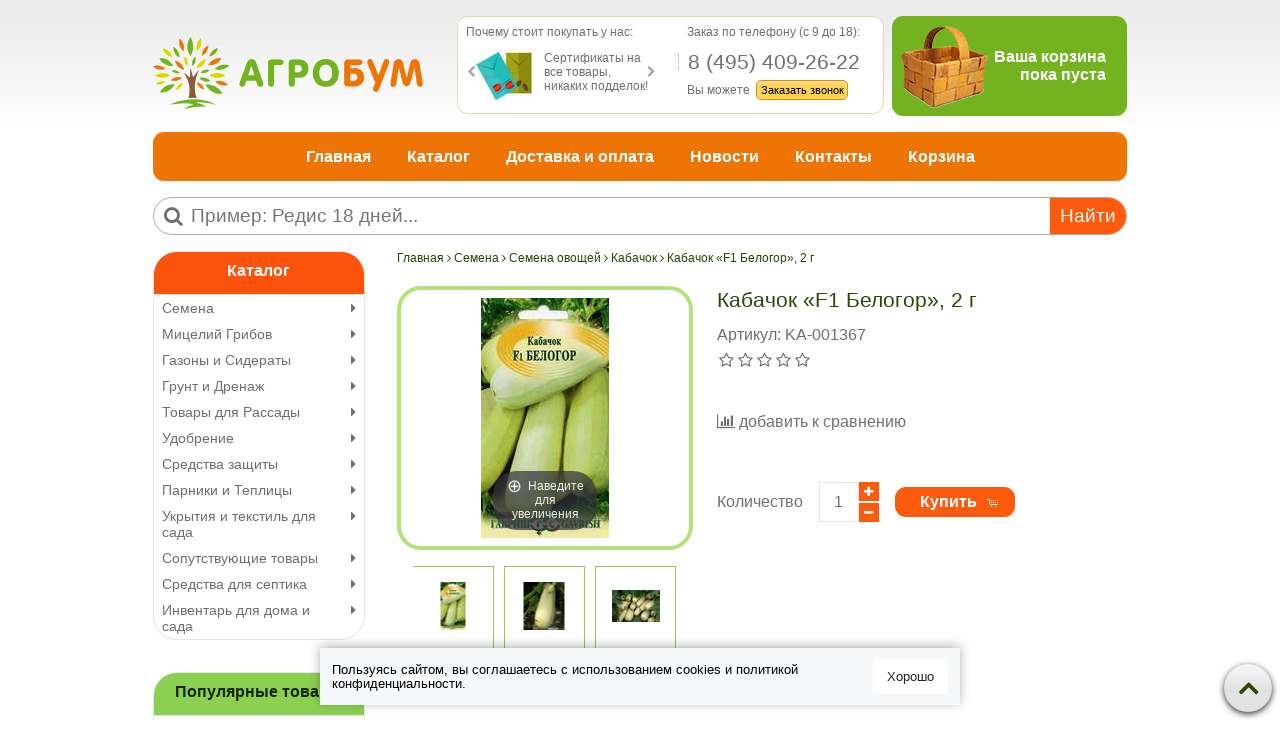

--- FILE ---
content_type: text/html; charset=utf-8
request_url: https://agroboom.ru/product/kabachok-belogor-f1-2-g
body_size: 29172
content:
<!DOCTYPE html>
<html>
<head><meta data-config="{&quot;product_id&quot;:16599830}" name="page-config" content="" /><meta data-config="{&quot;money_with_currency_format&quot;:{&quot;delimiter&quot;:&quot;&quot;,&quot;separator&quot;:&quot;.&quot;,&quot;format&quot;:&quot;%n\u0026nbsp;%u&quot;,&quot;unit&quot;:&quot;руб&quot;,&quot;show_price_without_cents&quot;:0},&quot;currency_code&quot;:&quot;RUR&quot;,&quot;currency_iso_code&quot;:&quot;RUB&quot;,&quot;default_currency&quot;:{&quot;title&quot;:&quot;Российский рубль&quot;,&quot;code&quot;:&quot;RUR&quot;,&quot;rate&quot;:1.0,&quot;format_string&quot;:&quot;%n\u0026nbsp;%u&quot;,&quot;unit&quot;:&quot;руб&quot;,&quot;price_separator&quot;:null,&quot;is_default&quot;:true,&quot;price_delimiter&quot;:null,&quot;show_price_with_delimiter&quot;:null,&quot;show_price_without_cents&quot;:null},&quot;facebook&quot;:{&quot;pixelActive&quot;:false,&quot;currency_code&quot;:&quot;RUB&quot;,&quot;use_variants&quot;:null},&quot;vk&quot;:{&quot;pixel_active&quot;:null,&quot;price_list_id&quot;:null},&quot;new_ya_metrika&quot;:true,&quot;ecommerce_data_container&quot;:&quot;dataLayer&quot;,&quot;common_js_version&quot;:null,&quot;vue_ui_version&quot;:null,&quot;feedback_captcha_enabled&quot;:null,&quot;account_id&quot;:86846,&quot;hide_items_out_of_stock&quot;:false,&quot;forbid_order_over_existing&quot;:false,&quot;minimum_items_price&quot;:1,&quot;enable_comparison&quot;:true,&quot;locale&quot;:&quot;ru&quot;,&quot;client_group&quot;:null,&quot;consent_to_personal_data&quot;:{&quot;active&quot;:false,&quot;obligatory&quot;:true,&quot;description&quot;:&quot;Настоящим подтверждаю, что я ознакомлен и согласен с условиями \u003ca href=&#39;/page/oferta&#39; target=&#39;blank&#39;\u003eоферты и политики конфиденциальности\u003c/a\u003e.&quot;},&quot;recaptcha_key&quot;:&quot;6LfXhUEmAAAAAOGNQm5_a2Ach-HWlFKD3Sq7vfFj&quot;,&quot;recaptcha_key_v3&quot;:&quot;6LcZi0EmAAAAAPNov8uGBKSHCvBArp9oO15qAhXa&quot;,&quot;yandex_captcha_key&quot;:&quot;ysc1_ec1ApqrRlTZTXotpTnO8PmXe2ISPHxsd9MO3y0rye822b9d2&quot;,&quot;checkout_float_order_content_block&quot;:false,&quot;available_products_characteristics_ids&quot;:null,&quot;sber_id_app_id&quot;:&quot;5b5a3c11-72e5-4871-8649-4cdbab3ba9a4&quot;,&quot;theme_generation&quot;:2,&quot;quick_checkout_captcha_enabled&quot;:false,&quot;max_order_lines_count&quot;:500,&quot;sber_bnpl_min_amount&quot;:1000,&quot;sber_bnpl_max_amount&quot;:150000,&quot;counter_settings&quot;:{&quot;data_layer_name&quot;:&quot;dataLayer&quot;,&quot;new_counters_setup&quot;:false,&quot;add_to_cart_event&quot;:true,&quot;remove_from_cart_event&quot;:true,&quot;add_to_wishlist_event&quot;:true},&quot;site_setting&quot;:{&quot;show_cart_button&quot;:true,&quot;show_service_button&quot;:false,&quot;show_marketplace_button&quot;:false,&quot;show_quick_checkout_button&quot;:false},&quot;warehouses&quot;:[],&quot;captcha_type&quot;:&quot;google&quot;,&quot;human_readable_urls&quot;:false}" name="shop-config" content="" /><meta name='js-evnvironment' content='production' /><meta name='default-locale' content='ru' /><meta name='insales-redefined-api-methods' content="[]" /><script src="/packs/js/shop_bundle-2b0004e7d539ecb78a46.js"></script><script type="text/javascript" src="https://static.insales-cdn.com/assets/static-versioned/v3.72/static/libs/lodash/4.17.21/lodash.min.js"></script>
<!--InsalesCounter -->
<script type="text/javascript">
(function() {
  if (typeof window.__insalesCounterId !== 'undefined') {
    return;
  }

  try {
    Object.defineProperty(window, '__insalesCounterId', {
      value: 86846,
      writable: true,
      configurable: true
    });
  } catch (e) {
    console.error('InsalesCounter: Failed to define property, using fallback:', e);
    window.__insalesCounterId = 86846;
  }

  if (typeof window.__insalesCounterId === 'undefined') {
    console.error('InsalesCounter: Failed to set counter ID');
    return;
  }

  let script = document.createElement('script');
  script.async = true;
  script.src = '/javascripts/insales_counter.js?7';
  let firstScript = document.getElementsByTagName('script')[0];
  firstScript.parentNode.insertBefore(script, firstScript);
})();
</script>
<!-- /InsalesCounter -->

  <title>Кабачок «F1 Белогор», 2 г - Выгодно в АгроБум</title>
  <meta name="robots" content="index,follow" />
  <meta charset="utf-8" />
<meta http-equiv="X-UA-Compatible" content="IE=edge,chrome=1" />
<!--[if IE]><script src="//html5shiv.googlecode.com/svn/trunk/html5.js"></script><![endif]-->
<!--[if lt IE 9]>
  <script src="//css3-mediaqueries-js.googlecode.com/svn/trunk/css3-mediaqueries.js"></script>
<![endif]-->

<meta name="SKYPE_TOOLBAR" content="SKYPE_TOOLBAR_PARSER_COMPATIBLE" />
<meta name="viewport" content="width=device-width, initial-scale=1.0">


    <meta property="og:title" content="Кабачок «F1 Белогор», 2 г" />
    
      <meta property="og:image" content="https://static.insales-cdn.com/images/products/1/4937/17912649/compact_001367.jpg" />
    
    <meta property="og:type" content="website" />
    <meta property="og:url" content="https://agroboom.ru/product/kabachok-belogor-f1-2-g" />
  

<meta name="keywords" content="Кабачок «F1 Белогор», 2 г - Выгодно в АгроБум">
<meta name="description" content="Кабачок «F1 Белогор», 2 г купить по цене всего от 17.85&nbsp;руб.
Быстрая доставка по России. ☎️ 8(495) 409-26-24.
Смотрите все товары в разделе «Кабачок» в интернет-магазине Agroboom.ru!
">
<meta name="yandex-verification" content="40d2466f3bb7fbef" />
<meta name="yandex-verification" content="8674011b7be19e1d" />

<link rel="alternate" type="application/rss+xml" title="Блог..." href="/blogs/blog.atom" />
<link href="https://static.insales-cdn.com/assets/1/6370/1177826/1754580392/favicon.png" rel="icon">
<link rel="apple-touch-icon" href="/custom_icon.png"/>

<!-- CDN -->

<link rel="stylesheet" href="//maxcdn.bootstrapcdn.com/font-awesome/4.5.0/css/font-awesome.min.css">

  <script type="text/javascript" src="//ajax.googleapis.com/ajax/libs/jquery/1.11.0/jquery.min.js"></script>



<!-- <script src="//jsconsole.com/remote.js?FB0C821F-73DA-430F-BD50-9C397FCEAB8D"></script> -->
<!-- CDN end -->
<link type="text/css" rel="stylesheet" media="all" href="https://static.insales-cdn.com/assets/1/6370/1177826/1754580392/template.css" />
<script type="text/javascript" src="https://static.insales-cdn.com/assets/1/6370/1177826/1754580392/modernizr.js"></script>

<meta name='product-id' content='16599830' />
</head>

<body class="adaptive">
<!-- Yandex.Metrika counter -->
<script type="text/javascript" >
   (function(m,e,t,r,i,k,a){m[i]=m[i]||function(){(m[i].a=m[i].a||[]).push(arguments)};
   m[i].l=1*new Date();k=e.createElement(t),a=e.getElementsByTagName(t)[0],k.async=1,k.src=r,a.parentNode.insertBefore(k,a)})
   (window, document, "script", "https://mc.yandex.ru/metrika/tag.js", "ym");

   ym(22047883, "init", {
        webvisor:true,
        ecommerce:dataLayer,
        clickmap:true,
        trackLinks:true,
        accurateTrackBounce:true
   });
</script>
<script type="text/javascript">
  window.dataLayer = window.dataLayer || [];
  window.dataLayer.push({"ecommerce":{"currencyCode":"RUB","detail":{"products":[{"id":16599830,"name":"Кабачок «F1 Белогор», 2 г","category":"Каталог/Семена/Семена овощей/Кабачок","price":17.85}]}}});
</script>
<noscript><div><img src="https://mc.yandex.ru/watch/22047883" style="position:absolute; left:-9999px;" alt="" /></div></noscript>
<!-- /Yandex.Metrika counter -->

  <div id="cookie-banner">
  <p>
    Пользуясь сайтом, вы соглашаетесь с использованием cookies и <a target="_blank" href="/page/privacyPolicy">политикой конфиденциальности</a>.
  </p>
  <button id="accept-cookies">Хорошо</button>
</div>

<style>
#cookie-banner {
  position: fixed;
  bottom: 15px;
  left: 50%;
  transform: translateX(-50%);
  background-color: #F7F8FA;
  color: black;
  padding: 11px 12px;
  max-width: 95%;
  z-index: 1000;
  box-shadow: 0 -2px 10px rgba(0, 0, 0, 0.3);
  display: none;
  align-items: center;
  justify-content: center;
  gap: 12px;
  animation: slideUp 0.3s ease-out;
  font-size: 13px;
}

#cookie-banner p {
  margin: 0;
  line-height: 14px;
}

.policy-link {
  color: #ffffff;
  text-decoration: underline;
}

#cookie-banner button {
    background-color: #fff;
    color: #222;
    border: none;
    padding: 10px 14px;
    font-size: 13px;
    border-radius: 4px;
    cursor: pointer;
    white-space: nowrap;
}

#cookie-banner button:hover {
  background-color: #f1f1f1;
}

@keyframes slideUp {
  from {
    transform: translateX(-50%) translateY(100px);
  }
  to {
    transform: translateX(-50%) translateY(0);
  }
}

@media (max-width: 800px) {
  #cookie-banner {
    width: 95%;
            padding: 9px 13px;
  }
}


@media (max-width: 600px) {
  #cookie-banner p {
      margin: 0;
      line-height: 11px;
      font-size: 10px;
  }
  #cookie-banner button {
    padding: 8px 10px;
}
}
</style>

<script>
document.addEventListener('DOMContentLoaded', function () {
  const banner = document.getElementById('cookie-banner');

  if (!localStorage.getItem('cookiesAccepted')) {
    banner.style.display = 'flex';
  }

  document.getElementById('accept-cookies').addEventListener('click', function () {
    localStorage.setItem('cookiesAccepted', 'true');
    banner.style.display = 'none';
  });
});
</script>
  <section class="section--content">
    <header>
  <div class="section--top_panel lg-hidden md-hidden padded-inner-sides">
    <div class="wrap row padded-top">
      <div class="lg-grid-5 mc-grid-6">
         <a href="/"
    class="logo"
>
  
    <img src="https://static.insales-cdn.com/assets/1/6370/1177826/1754580392/logo.png" alt="АгроБум | Интернет магазин Семян" />
  
</a>

      </div>
	  <div class="lg-grid-2 mc-grid-3 center">
        
        <div class="top_menu">
         <div class="top_menu">
          <ul class="menu menu--top menu--horizontal __menu--one_line sm-hidden xs-hidden js-menu--top">
            
              <li class="menu-node menu-node--top ">
                <a href="/blogs/blog" class="menu-link">Статьи</a>
              </li>
            
              <li class="menu-node menu-node--top ">
                <a href="/page/delivery" class="menu-link">Доставка</a>
              </li>
            
              <li class="menu-node menu-node--top ">
                <a href="/page/feedback" class="menu-link">Обратная связь</a>
              </li>
            
          </ul>
          <ul class="menu menu--top menu--horizontal lg-hidden md-hidden">         
            <li class="menu-node menu-node--top">
              <button type="button" class="menu-link menu-toggler js-panel-link" data-params="target: '.js-panel--menu'"><i class="fa fa-bars"></i></button>
            </li>
          </ul>
        </div>
        </div>
      </div>      
	  <div class="lg-grid-5 mc-grid-3 right">
		 

 <div class="cart_widget cart_widget-top">
  <a href="/cart_items" class="cart_widget-link">  
	<span class="cart_top">
		<span class="cart-preview bucket_empty">
			<img src="https://static.insales-cdn.com/assets/1/6370/1177826/1754580392/bucket_full.png" class="img_full"/>
			<img src="https://static.insales-cdn.com/assets/1/6370/1177826/1754580392/bucket_empty.png" class="img_empty"/>          
			<span class="js-cart_widget-items_count cart_widget-top--items_count">0 </span>			
        </span>
	</span>
	
  </a>
</div>



	

      </div>     
    </div>
  </div> 
  <div class="section--header header">
    <div class="wrap row padded-inner">
      <div class="grid-inline grid-inline-middle">
        <div class="lg-grid-9 md-grid-10 sm-grid-12">
          <div class="lg-grid-5 md-grid-4 padded-inner-top  md-padded-inner-right sm-hidden xs-hidden mc-hidden">
            <a href="/"
    class="logo"
>
  
    <img src="https://static.insales-cdn.com/assets/1/6370/1177826/1754580392/logo.png" alt="АгроБум | Интернет магазин Семян" />
  
</a>

          </div>
		  <div class="lg-grid-7 md-grid-8 sm-grid-12 padded header_info br_r11">	
            <div class="lg-grid-6 mc-hidden">           
              <div class="header_slider">
                   



  <div class="slider slider--header">
	<div class="slider--header_title">Почему стоит покупать у нас:</div>
    <div class="slider-container owl-carousel js-slider--header">
					<div class="small_slide">
                        <span class="small_slide_pic" style="background: url(https://static.insales-cdn.com/assets/1/6370/1177826/1754580392/smallSliderPics.png) no-repeat  -420px 0px;"></span>
                        <div class="small_slide_text">Сертификаты на все товары, никаких подделок!</div>
                      </div>
                      <div class="small_slide">
                        <span class="small_slide_pic" style="background: url(https://static.insales-cdn.com/assets/1/6370/1177826/1754580392/smallSliderPics.png) no-repeat  -180px 0px;"></span>
                        <div class="small_slide_text">Скидки и бонусы каждому покупателю!</div>
                      </div>
                      <div class="small_slide">
                        <span class="small_slide_pic" style="background: url(https://static.insales-cdn.com/assets/1/6370/1177826/1754580392/smallSliderPics.png) no-repeat  -360px 0px;"></span>
                        <div class="small_slide_text">Работаем напрямую с производителями</div>
                      </div>
                      <div class="small_slide">
                        <span class="small_slide_pic" style="background: url(https://static.insales-cdn.com/assets/1/6370/1177826/1754580392/smallSliderPics.png) no-repeat -480px 0px;"></span>
                        <div class="small_slide_text">Доставка по всей России и СНГ</div>
                      </div>
                      <div class="small_slide">
                        <span class="small_slide_pic" style="background: url(https://static.insales-cdn.com/assets/1/6370/1177826/1754580392/smallSliderPics.png) no-repeat  -60px 0px;"></span>
                        <div class="small_slide_text">Подарки каждому при заказе<br>от 1999 руб</div>
                      </div>
                      <div class="small_slide">
                        <span class="small_slide_pic" style="background: url(https://static.insales-cdn.com/assets/1/6370/1177826/1754580392/smallSliderPics.png) no-repeat  -300px 0px;"></span>
                        <div class="small_slide_text">Оплата при получении<br>100% гарантия</div>
                      </div>
                      <div class="small_slide">
                        <span class="small_slide_pic" style="background: url(https://static.insales-cdn.com/assets/1/6370/1177826/1754580392/smallSliderPics.png) no-repeat  -120px 0px;"></span>
                        <div class="small_slide_text">Входим в тройку самых крупных магазинов</div>
                      </div>
                      <div class="small_slide">
                        <span class="small_slide_pic" style="  background: url(https://static.insales-cdn.com/assets/1/6370/1177826/1754580392/smallSliderPics.png) no-repeat 0px 0px;"></span>
                        <div class="small_slide_text">Соблюдаем все нормы хранения семян!</div>
                      </div>
                      <div class="small_slide">
                        <span class="small_slide_pic" style="background: url(https://static.insales-cdn.com/assets/1/6370/1177826/1754580392/smallSliderPics.png) no-repeat  -240px 0px;"></span>
                        <div class="small_slide_text">Высылаем только то, что Вы заказали!</div>
                      </div>
    </div>
  </div>

  <script type="text/javascript">
  
    $(function(){
      $( '.js-slider--header' ).owlCarousel({
        items: 1,
        loop: true,
        dots: false,
        lazyLoad: true,
        autoplay: 1,
        autoplayTimeout: 3000,
        navText: [ '<i class="fa fa-chevron-left" />', '<i class="fa fa-chevron-right" />' ],
      });
    });
  </script>


                </div>            
            </div>
            <div class="lg-grid-6 mc-grid-12 padded-left">           
                <div class="header_call">
                   <div class="call_header">
                    <span class="modal_init_header">Заказ по телефону (c 9 до 18):</span>
                    <span class="modal_init_phone">8 (495) 409-26-22</span>
                    <span class="modal_init_text">
                      Вы можете
                      <!-- Link to open the modal -->
                      <span class="js-popup-form modal_init_button ">Заказать звонок</span>
                    </span>

</div>                  
                </div>            
            </div>
          </div>   
        </div>
        <div class="lg-grid-3 md-grid-2 left padded-left sm-hidden xs-hidden mc-hidden">
          
            <div class="mc-grid-12">
              

  <div class="cart_widget br_r11 padded ">
  <a href="/cart_items" class="cart_widget-link header_block">  
	<span class="cart_header">
		<span class="cart-preview bucket_empty">
			<span class="cart_widget-items_img">
				<img src="https://static.insales-cdn.com/assets/1/6370/1177826/1754580392/bucket_full.png" class="img_full"/>
				<img src="https://static.insales-cdn.com/assets/1/6370/1177826/1754580392/bucket_empty.png" class="img_empty"/> 
			</span>	
            <span class="cart_widget-items_box">
				<span class="js-cart_widget-items_desc">Ваша корзина<br />пока пуста</span>
				<span class="js-cart_widget-items_count">0</span>
				<span class="js-cart_widget-items_text"> товара </span><br />
              <span class="check_button">Оформить заказ</span>
			</span>
          	
        </span>
	</span>
	
  </a>
 </div> 
 


	

            </div>
          
        </div>
      </div>
    </div>
    <div class="wrap sm-hidden xs-hidden mc-hidden padded-inner-sides padded-inner-bottom">
      <div class="section--main_menu row grid-inline padded br_r11">
        <div class="lg-grid-12">
          
<div class="grid-row">
  <ul class="menu menu--main menu--main_lvl_1 menu--horizontal menu--one_line js-menu--main">
    
      <li class="menu-node menu-node--main_lvl_1 padded-sides md-padded-zero ">
        <a href="/" class="menu-link ">
          Главная
        </a>
      </li>
    
      <li class="menu-node menu-node--main_lvl_1 padded-sides md-padded-zero ">
        <a href="/collection/all" class="menu-link ">
          Каталог
        </a>
      </li>
    
      <li class="menu-node menu-node--main_lvl_1 padded-sides md-padded-zero ">
        <a href="/page/доставка" class="menu-link ">
          Доставка и оплата
        </a>
      </li>
    
      <li class="menu-node menu-node--main_lvl_1 padded-sides md-padded-zero ">
        <a href="/blogs/blog" class="menu-link ">
          Новости
        </a>
      </li>
    
      <li class="menu-node menu-node--main_lvl_1 padded-sides md-padded-zero ">
        <a href="/page/kontakty" class="menu-link ">
          Контакты
        </a>
      </li>
    
      <li class="menu-node menu-node--main_lvl_1 padded-sides md-padded-zero ">
        <a href="/cart_items" class="menu-link ">
          Корзина
        </a>
      </li>
    
  </ul>
</div>
          
        </div>        
      </div>
    </div>
	<div class="wrap row padded-inner-sides">
	  <div class="lg-grid-3 mc-hidden lg-padded-inner-right md-padded-zero">
        
      </div>
	  <div class="lg-grid-12 mc-grid-12 row">
           
<div class="search_module">
  <form action="/search" method="get" class="search_widget search_widget--header  br_r24">	
    <i class="fa fa-search"></i><input type="text" name="q" class="search_widget-field " value="" placeholder="Пример: Редис 18 дней..."/>
    <button type="submit" class="search_widget-submit button--invert">Найти</button>
    
    
  </form>
</div>

      </div>
    </div>
  </div>
</header>


    <div class="content-container wrap row padded-inner-sides">
           

      <div class="product row lg-grid-9 md-grid-9 sm-grid-12 xs-grid-12 lg-fr md-fr">
        
          <div class="row">
            


<div class="breadcrumbs padded-inner-bottom">

  <a href="/"
      class="breadcrumbs-page breadcrumbs-page--home"
  >
    Главная
  </a>

  <span class="breadcrumbs-pipe">
    <i class="fa fa-angle-right"></i>
  </span>

  

      

        
          
          

          
            
          
            
              
                <a href="/collection/semena" class="breadcrumbs-page">Семена</a>
                <span class="breadcrumbs-pipe">
                  <i class="fa fa-angle-right"></i>
                </span>
              
            
          
            
              
                <a href="/collection/ovoschi" class="breadcrumbs-page">Семена овощей</a>
                <span class="breadcrumbs-pipe">
                  <i class="fa fa-angle-right"></i>
                </span>
              
            
          
            
              
                <a href="/collection/kabachok" class="breadcrumbs-page">Кабачок</a>
                <span class="breadcrumbs-pipe">
                  <i class="fa fa-angle-right"></i>
                </span>
                
              
            
          
        
      
	<span class="breadcrumbs-page">Кабачок «F1 Белогор», 2 г</span>
    
</div>

          </div>
        
        <div class="product-title hidden xs-visible xs-padded-inner">Кабачок «F1 Белогор», 2 г</div>

<div class="lg-grid-5 xs-grid-12
            padded-inner-bottom lg-padded-right sm-padded-zero-right"
>
  
<div class="product-gallery gallery">
  
  <div class="gallery-medium_image
              sm-hidden xs-hidden br_r24 padded"
  >
    <a  href="https://static.insales-cdn.com/images/products/1/4937/17912649/001367.jpg"

        title=""
        alt=""

        id="MagicZoom"
        class="MagicZoom"
    >
      <img  src="https://static.insales-cdn.com/images/products/1/4937/17912649/medium_001367.jpg"

            alt=""
            title=""
      />
    </a>
  </div>

  
  <div class="slider slider--gallery">
    <ul class="gallery-preview_list gallery-preview_list--horizontal
              slider-container
              owl-carousel
              js-slider--gallery"
    >
      

        <li class="gallery-preview">
          <a  href="https://static.insales-cdn.com/images/products/1/4937/17912649/001367.jpg"

              alt=""
              title=""

              class="gallery-image
                    gallery-image--current
                    image-square"

              data-zoom-id="MagicZoom"
              data-image="https://static.insales-cdn.com/images/products/1/4937/17912649/medium_001367.jpg"
          >
            
            <img src="https://static.insales-cdn.com/images/products/1/4937/17912649/micro_001367.jpg"
                  class="sm-hidden xs-hidden"
            />

            <img src="https://static.insales-cdn.com/images/products/1/4937/17912649/medium_001367.jpg"
                  class="js-product_gallery-preview_image
                        lg-hidden md-hidden sm-padded xs-padded"
            />
          </a>
        </li>

      

        <li class="gallery-preview">
          <a  href="https://static.insales-cdn.com/images/products/1/6857/93731529/kabachok_belogor_01.jpg"

              alt=""
              title=""

              class="gallery-image
                    
                    image-square"

              data-zoom-id="MagicZoom"
              data-image="https://static.insales-cdn.com/images/products/1/6857/93731529/medium_kabachok_belogor_01.jpg"
          >
            
            <img src="https://static.insales-cdn.com/images/products/1/6857/93731529/micro_kabachok_belogor_01.jpg"
                  class="sm-hidden xs-hidden"
            />

            <img src="https://static.insales-cdn.com/images/products/1/6857/93731529/medium_kabachok_belogor_01.jpg"
                  class="js-product_gallery-preview_image
                        lg-hidden md-hidden sm-padded xs-padded"
            />
          </a>
        </li>

      

        <li class="gallery-preview">
          <a  href="https://static.insales-cdn.com/images/products/1/6858/93731530/kabachok_belogor_02.jpg"

              alt=""
              title=""

              class="gallery-image
                    
                    image-square"

              data-zoom-id="MagicZoom"
              data-image="https://static.insales-cdn.com/images/products/1/6858/93731530/medium_kabachok_belogor_02.jpg"
          >
            
            <img src="https://static.insales-cdn.com/images/products/1/6858/93731530/micro_kabachok_belogor_02.jpg"
                  class="sm-hidden xs-hidden"
            />

            <img src="https://static.insales-cdn.com/images/products/1/6858/93731530/medium_kabachok_belogor_02.jpg"
                  class="js-product_gallery-preview_image
                        lg-hidden md-hidden sm-padded xs-padded"
            />
          </a>
        </li>

      
    </ul>
  </div>
</div>

</div>


<div class="product-info
            lg-grid-7 xs-grid-12
            lg-padded-inner-left xs-padded-zero-left padded-inner-bottom"
>
<h1 class="product-title xs-hidden mc-hidden">Кабачок «F1 Белогор», 2 г</h1>

  
  <div class="product-sku js-product-sku">
    Артикул:
    <span class="product-sku_field js-product-sku_field">
      KA-001367
    </span>
  </div>
  
   
                 <div class="review-rating rating">           
              		<select class="js-rating-read_only" style="display: none;"> 
                      	<option value="">a</option>
               			 
                 			 <option value="1" >1</option>
                 		 
                 			 <option value="2" >2</option>
                 		 
                 			 <option value="3" >3</option>
                 		 
                 			 <option value="4" >4</option>
                 		 
                 			 <option value="5" >5</option>
                 		 
              		</select>
  				</div>
              
  
   
  
  <form action="/cart_items" method="post" id="order" class="product-order">

    <div class="row
                grid-inline"
    >
      
       
      
      
        <div class="product-compare
                    compare-trigger inline-middle">
          <span class="compare-add
                      js-compare-add"
                data-product_id="16599830"
          >
            <i class="fa fa-bar-chart"></i>
            <span class="compare-trigger_text">добавить к сравнению</span>
          </span>

          <a href="/compares/"
              class="compare-added"
          >
            <i class="fa fa-check"></i>
            <span class="compare-trigger_text">перейти к сравнению</span>
          </a>
        </div>
      
    </div>

    
    
      <input type="hidden" name="variant_id" value="25723384" />
    

    <div class="row
                grid-inline _grid-inline-top"
    >
      
      
       <div class="
                  inline-middle
                  mc-grid-4
                  padded-inner-right mc-padded-zero"
            >Количество</div>
      <div class="product-quantity
                  inline-middle
                  mc-grid-3
                  padded-inner-right mc-padded-zero"
      >
        


<div class="quantity quantity--side">

  <div class="quantity-button quantity-button--minus
              button--toggler
              js-quantity-minus"
  >
    <i class="fa fa-minus"></i>
  </div>

 <input type="text"
          name="quantity"
          value="1"
          class="quantity-input
                js-quantity-input"

          data-params="unit: 'шт'"
  />

  <div class="quantity-button quantity-button--plus
              button--toggler
              js-quantity-plus"
  >
    <i class="fa fa-plus"></i>
  </div>

</div>

      </div>

      
      
        
        
      <button type="submit"
              class="product-buy
                    button button--buy
                    
                    js-buy
                    js-product-buy
                    inline-middle"
              
      >
        Купить
      </button>

      

    </div>

  </form>
</div>

<div class="tabs
            lg-grid-12"
>
  <ul class="tabs-controls tabs-controls--horizontal">
    
      <li class="tabs-node tabs-node--active
                mc-grid-12"
          data-params="target: '#description'"
      >
        Описание
      </li>
    

    
	<li class="tabs-node
                mc-grid-12"
          data-params="target: '#delivery'"
      >
       Доставка
      </li>
    
      <li class="tabs-node
                mc-grid-12
                js-tab-review"
          data-params="target: '#reviews'"
      >
        Отзывы (0)
      </li>
    
  </ul>

  
    <div id="description" class="tabs-content tabs-content--active">
      
      <div class="product-description editor">
        <p><span style="font-size: 10pt;">Раннеспелый (40-50 дней от всходов до технического созревания) гибрид. Куст компактный, преобладают одностебельные растения, главный побег короткий. Баклажан цилиндрический, массой 0,5-1 кг. Поверхность гладкая, зеленовато-белая, без сетки и рисунка. Кора тонкая. Мякоть белая, плотная, нежная. Вкусовые качества отличные. Урожайность 12-14 кг/м2.</span></p>
<p><span style="font-size: 10pt;"><img style="display: block; margin-left: auto; margin-right: auto;" src='https://static.insales-cdn.com/files/1/2062/2246670/original/kabachok_belogor_01.jpg' alt="Купить семена Кабачок Белогор F1 2 г по низкой цене, доставка почтой наложенным платежом по России, курьером по Москве - интернет-магазин АгроБум" width="450" height="525" /></span></p>
<p><span style="color: #ff6600; font-size: 10pt;"><strong>Посадка и уход:</strong></span></p>
<p><span style="font-size: 10pt;">Выращивается рассадным способом и прямым посевом в грунт по схеме 60x60 см. На рассаду высевают в апреле, высадка в грунт в мае &ndash; июне. Посев непосредственно в грунт в конце мая &ndash; июне. Хорошо отзывается на внесение органических удобрений.</span></p>
<p><span style="font-size: 10pt;"><img style="display: block; margin-left: auto; margin-right: auto;" src='https://static.insales-cdn.com/files/1/2067/2246675/original/kabachok_belogor_02.jpg' alt="Купить семена Кабачок Белогор F1 2 г по низкой цене, доставка почтой наложенным платежом по России, курьером по Москве - интернет-магазин АгроБум" width="450" height="300" /></span></p>
<p><span style="color: #ff6600; font-size: 10pt;"><strong>Видео:</strong></span></p>
<p style="text-align: center;"><iframe src="https://www.youtube.com/embed/IZrkEKqUYmA" width="450" height="320" frameborder="0" allowfullscreen="allowfullscreen"></iframe></p>
      </div>
    </div>
  

  
<div id="delivery" class="tabs-content row">
      <div class="delivery-details editor">
<h4>
  <span style="color: #ff6600;">Доставка с помощью &laquo;Почта России&raquo;</span>
</h4>
<p>
  <strong>Описание доставки:</strong>
</p>
<ul>
  <li>Сроки доставки от 7 дней до 14. В зависимости от региона.</li>
  <li>Стоимость от 150 рублей до 250 рублей в СРЕДНЕМ!Цена меняется в зависимости от Региона и Веса посылки.</li>
  <li>Посылке присваивается трекинг-номер, благодаря которому можно отслеживать ваш заказ.</li>
  <li>Стоимость доставки рассчитывается автоматически через систему "Почта России"</li>
</ul>
<h4>
  <span style="color: #ff6600;">Доставка с помощью &laquo;EMS Russian Рost&raquo;</span>
</h4>
<p>
  <strong>Особенности доставки:</strong>
</p>
<ul>
  <li>Доставка EMS отправлений осуществляется на дом курьером.</li>
  <li>Посылке присваивается трекинг-номер, благодаря которому можно отслеживать заказ на протяжении всего времени доставки.</li>
  <li>EMS отправления страхуются на сумму равную или большую стоимости заказа.</li>
  <li>Стоимость от 500 рублей и выше, в зависимости отРегиона и веса посылки.</li>
  <li>Средние сроки доставки по России составляют 5-8 дней</li>
  <li>Внимание!Этот вид доставки воможен только при 100% оплате заказа</li>
</ul>
<h4>
  <span style="color: #ff6600;">Доставка с помощью курьера по Москве и области.</span>
</h4>
<p>Для уменьшения сроков доставки и улучшения качества обслуживания магазин &laquo;АгроБум&raquo; осуществляет доставку по городу Москве и Московской области с помощью курьерской службы. Если такой способ применим к вашему заказу, наш оператор свяжется с вами и обговорит сроки доставки и удобное для вас время получения.</p>
<ul>
  <li>Сроки доставки от 1 до 3 дней!</li>
  <li>Возможен заказ больших товаров.</li>
  <li>Любое удобное время доставки.</li>
  <li>В пределах МКАД:  270 рублей</li>
  <li>Каждый км от МКАДа: + 15 рублей</li>
  <li>Срочная доставка в день заказа: + 200 рублей</li>
  <li>Внимание! Доставка производится БЕСПЛАТНО: г.Зеленоград, Менделеево, ВНИИПП.</li>
  <li>
    <strong>Внимание! Минимальный заказ на доставку Курьера составляет: 1.000 рублей!.</strong>
  </li>
</ul>
              </div>
      
    </div>
  
    <div id="reviews" class="tabs-content">
      
      



<div class="grid-row">

  <div id="reviews"
        class="reviews
              lg-grid-7 md-grid-12
              padded-sides"
  >
    <h2 class="reviews-title hidden">
      Отзывы
    </h2>

    
      <div class="notice notice--info">
        Пока нет отзывов
      </div>
    
  </div>

  
  <div id="review_form"
        class="review_form
              lg-grid-5 md-grid-12 sm-grid-12
              padded-sides
              lg-fr"
  >
    <form class="review-form" method="post" action="/product/kabachok-belogor-f1-2-g/reviews#review_form" enctype="multipart/form-data">

      <h3 class="hidden">Оставить отзыв</h3>

      

      

      <div class="grid-row padded-bottom">
        <div class="review_form-input input input--required
                    
                    lg-grid-12 xs-grid-12
                    padded-sides"
        >
          <label for="review_author" class="input-label">
            Имя
          </label>

          <input  type="text"
                  name="review[author]"
                  value=""
                  class="input-field"
          />

          <span class="input-notice notice notice--warning">
            Вы не представились
          </span>
        </div>

        <div class="review_form-input input input--required
                    
                    lg-grid-12 xs-grid-12
                    padded-sides"
        >
          <label for="review_email" class="input-label">
            E-mail (на сайте не публикуется)
          </label>

          <input  type="email"
                  name="review[email]"
                  value=""
                  class="input-field"
          />

          <span class="input-notice notice notice--warning">
            Не правильно введен e-mail
          </span>
        </div>

        <div class="review_form-input input input--required
                    
                    padded-sides"
        >
          <label for="review_body" class="input-label">
            Отзыв
          </label>

          <textarea name="review[content]"
                    rows="4"
                    class="input-field"
          ></textarea>

          <span class="input-notice notice notice--warning">
            нам интересно Ваше мнение о товаре
          </span>
        </div>

        <div class="review_form-input rating_wrapper
                    padded-sides"
        >
          <label for="rating" class="rating-label">Оцените товар:</label>

          <select class="js-rating" name="review[rating]">
            <option value="">a</option>
            
              <option value="1">1</option>
            
              <option value="2">2</option>
            
              <option value="3">3</option>
            
              <option value="4">4</option>
            
              <option value="5">5</option>
            
          </select>
        </div>

        
      </div>

      <div class="notice notice--info">
        Все поля обязательны к заполнению
      </div>

      
        <div class="notice notice--info">
          Перед публикацией отзывы проходят модерацию
        </div>
      

      <input type="submit"
              class="review_form-submit button js-review-submit"
              value="Отправить отзыв"
      />

    
</form>
  </div>

</div>




    </div>
  
</div>

<!-- </div> -->


<div class="lg-grid-12">
  

  
  
  


  <div class="slider slider--product">

    <div class="slider-title">
      
        Сопутствующие товары
      
    </div>

    <div class="slider-container
                owl-carousel
                js-slider--products"
    >
      
        <div class="padded">
          <div class="product_preview
            "
>
  

  <div class="product_preview-preview ">
    

    
    <a  href="/product/agroteks-17-320010m"
        class="product_preview-image image-square"
        title="Укрывной материал «Агротекс 17», 1.6*10 м, белый"
    >
      <img class="target-img" src="https://static.insales-cdn.com/images/products/1/6161/17537041/large__________________4ffd4a303775c.jpg"
            title="Укрывной материал «Агротекс 17», 1.6*10 м, белый"
      >
    </a>
  </div>  
  
  <div class="product_preview-title">
    <a  href="/product/agroteks-17-320010m" class="product_preview-link" title="Укрывной материал «Агротекс 17», 1.6*10 м, белый">Укрывной материал «Агротекс 17», 1.6*10 м, белый</a>
  </div>
  <div class="product_preview-desc">Легкий и дышащий укрывной материал для растений 
	<br />
        <a href="/product/agroteks-17-320010m" role="button" class="dotted-link">Подробнее</a>
  </div>  

    <form action="/cart_items"
          data-params="product_id: 16331117;"
          class="product_preview-form
                row"
    >

    
    <div class="product_preview-prices prices padded-bottom"
    >
      <div class="prices-current">
        

        249.99&nbsp;руб
      </div>
    </div>
	
    
      <input type="hidden" name="variant_id" value="25291234">
		<div class="product_preview-quantity padded-bottom">
      		<div class="quantity-control">
          		<span class="quantity-text">Количество:</span>
          		 <span class="subtract-item"><i class="fa fa-minus"></i></span>
	             <input type="text" name="quantity" class="item-quantity quantity-input" value="1"/>
         		 <span class="add-item"><i class="fa fa-plus"></i></span>	
	        </div>
         </div>
      <button title="Укрывной материал «Агротекс 17», 1.6*10 м, белый" class="product_preview-button button button--buy js-buy br_r11"><span class="buy-cart"></span>Купить</button>
    
	         
  
  </form>

</div>

        </div>
      
        <div class="padded">
          <div class="product_preview
            "
>
  

  <div class="product_preview-preview ">
    

    
    <a  href="/product/bumazhnye-gorshki-dlya-rassady-6-yach"
        class="product_preview-image image-square"
        title="Горшки бумажные, 6 шт."
    >
      <img class="target-img" src="https://static.insales-cdn.com/images/products/1/1266/141198578/large_99940241.JPG"
            title="Горшки бумажные, 6 шт."
      >
    </a>
  </div>  
  
  <div class="product_preview-title">
    <a  href="/product/bumazhnye-gorshki-dlya-rassady-6-yach" class="product_preview-link" title="Горшки бумажные, 6 шт.">Горшки бумажные, 6 шт.</a>
  </div>
  <div class="product_preview-desc">Очень удобный и экологичный способ для посадки ... 
	<br />
        <a href="/product/bumazhnye-gorshki-dlya-rassady-6-yach" role="button" class="dotted-link">Подробнее</a>
  </div>  

    <form action="/cart_items"
          data-params="product_id: 97327564;"
          class="product_preview-form
                row"
    >

    
    <div class="product_preview-prices prices padded-bottom"
    >
      <div class="prices-current">
        

        9.99&nbsp;руб
      </div>
    </div>
	
    
      <input type="hidden" name="variant_id" value="165306202">
		<div class="product_preview-quantity padded-bottom">
      		<div class="quantity-control">
          		<span class="quantity-text">Количество:</span>
          		 <span class="subtract-item"><i class="fa fa-minus"></i></span>
	             <input type="text" name="quantity" class="item-quantity quantity-input" value="1"/>
         		 <span class="add-item"><i class="fa fa-plus"></i></span>	
	        </div>
         </div>
      <button title="Горшки бумажные, 6 шт." class="product_preview-button button button--buy js-buy br_r11"><span class="buy-cart"></span>Купить</button>
    
	         
  
  </form>

</div>

        </div>
      
    </div>

  </div>



  
  
  
  



</div>

<script type="text/javascript">
  $(function(){
    var
      $config = {
        selector: '#variant-select',
        product:  {"id":16599830,"url":"/product/kabachok-belogor-f1-2-g","title":"Кабачок «F1 Белогор», 2 г","short_description":"\u003cp\u003e\u003cspan style=\"font-size: 10pt;\"\u003eРаннеспелый (40-50 дней от всходов до технического созревания) гибрид\u003c/span\u003e\u003c/p\u003e","available":false,"unit":"pce","permalink":"kabachok-belogor-f1-2-g","images":[{"id":17912649,"product_id":16599830,"external_id":null,"position":1,"created_at":"2013-08-07T00:39:52.000+04:00","image_processing":false,"title":null,"url":"https://static.insales-cdn.com/images/products/1/4937/17912649/thumb_001367.jpg","original_url":"https://static.insales-cdn.com/images/products/1/4937/17912649/001367.jpg","medium_url":"https://static.insales-cdn.com/images/products/1/4937/17912649/medium_001367.jpg","small_url":"https://static.insales-cdn.com/images/products/1/4937/17912649/micro_001367.jpg","thumb_url":"https://static.insales-cdn.com/images/products/1/4937/17912649/thumb_001367.jpg","compact_url":"https://static.insales-cdn.com/images/products/1/4937/17912649/compact_001367.jpg","large_url":"https://static.insales-cdn.com/images/products/1/4937/17912649/large_001367.jpg","filename":"001367.jpg","image_content_type":"image/jpeg"},{"id":93731529,"product_id":16599830,"external_id":null,"position":2,"created_at":"2016-10-19T21:38:31.000+03:00","image_processing":false,"title":null,"url":"https://static.insales-cdn.com/images/products/1/6857/93731529/thumb_kabachok_belogor_01.jpg","original_url":"https://static.insales-cdn.com/images/products/1/6857/93731529/kabachok_belogor_01.jpg","medium_url":"https://static.insales-cdn.com/images/products/1/6857/93731529/medium_kabachok_belogor_01.jpg","small_url":"https://static.insales-cdn.com/images/products/1/6857/93731529/micro_kabachok_belogor_01.jpg","thumb_url":"https://static.insales-cdn.com/images/products/1/6857/93731529/thumb_kabachok_belogor_01.jpg","compact_url":"https://static.insales-cdn.com/images/products/1/6857/93731529/compact_kabachok_belogor_01.jpg","large_url":"https://static.insales-cdn.com/images/products/1/6857/93731529/large_kabachok_belogor_01.jpg","filename":"kabachok_belogor_01.jpg","image_content_type":"image/jpeg"},{"id":93731530,"product_id":16599830,"external_id":null,"position":3,"created_at":"2016-10-19T21:38:31.000+03:00","image_processing":false,"title":null,"url":"https://static.insales-cdn.com/images/products/1/6858/93731530/thumb_kabachok_belogor_02.jpg","original_url":"https://static.insales-cdn.com/images/products/1/6858/93731530/kabachok_belogor_02.jpg","medium_url":"https://static.insales-cdn.com/images/products/1/6858/93731530/medium_kabachok_belogor_02.jpg","small_url":"https://static.insales-cdn.com/images/products/1/6858/93731530/micro_kabachok_belogor_02.jpg","thumb_url":"https://static.insales-cdn.com/images/products/1/6858/93731530/thumb_kabachok_belogor_02.jpg","compact_url":"https://static.insales-cdn.com/images/products/1/6858/93731530/compact_kabachok_belogor_02.jpg","large_url":"https://static.insales-cdn.com/images/products/1/6858/93731530/large_kabachok_belogor_02.jpg","filename":"kabachok_belogor_02.jpg","image_content_type":"image/jpeg"}],"first_image":{"id":17912649,"product_id":16599830,"external_id":null,"position":1,"created_at":"2013-08-07T00:39:52.000+04:00","image_processing":false,"title":null,"url":"https://static.insales-cdn.com/images/products/1/4937/17912649/thumb_001367.jpg","original_url":"https://static.insales-cdn.com/images/products/1/4937/17912649/001367.jpg","medium_url":"https://static.insales-cdn.com/images/products/1/4937/17912649/medium_001367.jpg","small_url":"https://static.insales-cdn.com/images/products/1/4937/17912649/micro_001367.jpg","thumb_url":"https://static.insales-cdn.com/images/products/1/4937/17912649/thumb_001367.jpg","compact_url":"https://static.insales-cdn.com/images/products/1/4937/17912649/compact_001367.jpg","large_url":"https://static.insales-cdn.com/images/products/1/4937/17912649/large_001367.jpg","filename":"001367.jpg","image_content_type":"image/jpeg"},"category_id":1158747,"canonical_url_collection_id":1647000,"price_kinds":[],"price_min":"17.85","price_max":"17.85","bundle":null,"updated_at":"2020-01-27T15:17:02.000+03:00","video_links":[],"reviews_average_rating_cached":null,"reviews_count_cached":null,"option_names":[],"properties":[{"id":21805786,"position":6,"backoffice":false,"is_hidden":true,"is_navigational":false,"permalink":"proveren-po-skladu","title":"Проверен по складу"}],"characteristics":[{"id":61780801,"property_id":21805786,"position":1,"title":"да","permalink":"1"}],"variants":[{"ozon_link":null,"wildberries_link":null,"id":25723384,"title":"","product_id":16599830,"sku":"KA-001367","barcode":null,"dimensions":null,"available":false,"image_ids":[],"image_id":null,"weight":"0.002","created_at":"2013-08-07T00:39:52.000+04:00","updated_at":"2020-01-27T15:17:01.000+03:00","quantity":0,"price":"17.85","base_price":"17.85","old_price":null,"prices":[null],"variant_field_values":[{"id":11369989,"variant_field_id":6395,"value":"16599830"}],"option_values":[]}],"accessories":[],"list_card_mode":"more_details","list_card_mode_with_variants":"more_details"},
        settings: {
          params:{
            'модификация': 'select',
          },
        },
      };

    selectors = new InSales.OptionSelectors( $config );
  });
</script>

        
		<div class="grid-inline padded-inner-top">
          <div class="lg-grid-12">
            
             <div class="lg-grid-6 mc-grid-12 lg-padded-right mc-padded-zero-right mc-padded-inner-bottom">     
                <div class="banner_bottom">
                  <a href="/page/skidki"><img src="https://static.insales-cdn.com/assets/1/6370/1177826/1754580392/banner_bottom_1.jpg" alt=""></a>
                </div>  
              </div>
              
            
            <div class="lg-grid-6 mc-grid-12 lg-padded-left mc-padded-zero-left">           
              <div class="banner_bottom">
                <a href="/page/доставка"><img src="https://static.insales-cdn.com/assets/1/6370/1177826/1754580392/banner_bottom_2.jpg" alt=""></a>
               </div>  
              </div> 
              
            </div>
          </div>
         

      </div>
       
        <div class="lg-grid-3 md-grid-3 sm-hidden xs-hidden padded-inner-right">
          <div class="sidebar lg-padded-inner-right md-padded-zero">
	
            
 
    <div class="sidebar_block">
      <div class="sidebar_block-title rd_title">
        Каталог
      </div>
      



<ul class="menu menu--collection menu--vertical 
          "
>

  
  
    <li class="menu-node menu-node--collection_lvl_1
               
              js-menu-wrapper"
    >

      
      <a  href="/collection/semena"
          class="menu-link
                "
      >
        Семена
      </a>

      
        <span class="menu-marker menu-marker--parent menu-toggler                  
                    js-menu-toggler">
          <i class="fa
                    fa-caret-right"
          ></i>
        </span>

        <ul class="menu menu--vertical
                  menu--collapse"
        >
          
            <li class="menu-node menu-node--collection_lvl_2
                      
                      js-menu-wrapper"
            >

              
              <a  href="/collection/ozelen"
                  class="menu-link menu-link
                        "
              >
                Семена цветов для озеленения
              </a>

              
                <span class="menu-marker menu-marker--parent menu-toggler
                                                      js-menu-toggler"
                >
                  <i class="fa fa-caret-right"></i>
                </span>
                <ul class="menu menu--vertical menu--collapse">
                  
                    <li class="menu-node menu-node--collection_lvl_3
                              "
                    >
                      <a  href="/collection/ageratum"
                          class="menu-link menu-link
                                "
                      >
                        Агератум
                      </a>
                    </li>
                  
                    <li class="menu-node menu-node--collection_lvl_3
                              "
                    >
                      <a  href="/collection/balzamin"
                          class="menu-link menu-link
                                "
                      >
                        Бальзамин
                      </a>
                    </li>
                  
                    <li class="menu-node menu-node--collection_lvl_3
                              "
                    >
                      <a  href="/collection/barhattsy"
                          class="menu-link menu-link
                                "
                      >
                        Бархатцы
                      </a>
                    </li>
                  
                    <li class="menu-node menu-node--collection_lvl_3
                              "
                    >
                      <a  href="/collection/begoniya-2"
                          class="menu-link menu-link
                                "
                      >
                        Бегония
                      </a>
                    </li>
                  
                    <li class="menu-node menu-node--collection_lvl_3
                              "
                    >
                      <a  href="/collection/petuniya"
                          class="menu-link menu-link
                                "
                      >
                        Петуния
                      </a>
                    </li>
                  
                    <li class="menu-node menu-node--collection_lvl_3
                              "
                    >
                      <a  href="/collection/verbena"
                          class="menu-link menu-link
                                "
                      >
                        Вербена
                      </a>
                    </li>
                  
                    <li class="menu-node menu-node--collection_lvl_3
                              "
                    >
                      <a  href="/collection/viola-3"
                          class="menu-link menu-link
                                "
                      >
                        Виола
                      </a>
                    </li>
                  
                    <li class="menu-node menu-node--collection_lvl_3
                              "
                    >
                      <a  href="/collection/gatsaniya"
                          class="menu-link menu-link
                                "
                      >
                        Гацания
                      </a>
                    </li>
                  
                    <li class="menu-node menu-node--collection_lvl_3
                              "
                    >
                      <a  href="/collection/georgina"
                          class="menu-link menu-link
                                "
                      >
                        Георгина
                      </a>
                    </li>
                  
                    <li class="menu-node menu-node--collection_lvl_3
                              "
                    >
                      <a  href="/collection/katarantus"
                          class="menu-link menu-link
                                "
                      >
                        Катарантус
                      </a>
                    </li>
                  
                    <li class="menu-node menu-node--collection_lvl_3
                              "
                    >
                      <a  href="/collection/koleus"
                          class="menu-link menu-link
                                "
                      >
                        Колеус
                      </a>
                    </li>
                  
                    <li class="menu-node menu-node--collection_lvl_3
                              "
                    >
                      <a  href="/collection/lobeliya"
                          class="menu-link menu-link
                                "
                      >
                        Лобелия
                      </a>
                    </li>
                  
                    <li class="menu-node menu-node--collection_lvl_3
                              "
                    >
                      <a  href="/collection/lobulyariya"
                          class="menu-link menu-link
                                "
                      >
                        Лобулярия
                      </a>
                    </li>
                  
                    <li class="menu-node menu-node--collection_lvl_3
                              "
                    >
                      <a  href="/collection/lvinyy-zev"
                          class="menu-link menu-link
                                "
                      >
                        Львиный зев
                      </a>
                    </li>
                  
                    <li class="menu-node menu-node--collection_lvl_3
                              "
                    >
                      <a  href="/collection/salviya"
                          class="menu-link menu-link
                                "
                      >
                        Сальвия
                      </a>
                    </li>
                  
                    <li class="menu-node menu-node--collection_lvl_3
                              "
                    >
                      <a  href="/collection/tseloziya"
                          class="menu-link menu-link
                                "
                      >
                        Целозия
                      </a>
                    </li>
                  
                    <li class="menu-node menu-node--collection_lvl_3
                              "
                    >
                      <a  href="/collection/tsinerariya"
                          class="menu-link menu-link
                                "
                      >
                        Цинерария
                      </a>
                    </li>
                  
                    <li class="menu-node menu-node--collection_lvl_3
                              "
                    >
                      <a  href="/collection/kak-sochetat-tsvety"
                          class="menu-link menu-link
                                "
                      >
                        Как сочетать цветы
                      </a>
                    </li>
                  
                </ul>
              

            </li>
          
            <li class="menu-node menu-node--collection_lvl_2
                      
                      js-menu-wrapper"
            >

              
              <a  href="/collection/tsvety"
                  class="menu-link menu-link
                        "
              >
                Семена цветов
              </a>

              
                <span class="menu-marker menu-marker--parent menu-toggler
                                                      js-menu-toggler"
                >
                  <i class="fa fa-caret-right"></i>
                </span>
                <ul class="menu menu--vertical menu--collapse">
                  
                    <li class="menu-node menu-node--collection_lvl_3
                              "
                    >
                      <a  href="/collection/dvuletnie"
                          class="menu-link menu-link
                                "
                      >
                        Двулетние
                      </a>
                    </li>
                  
                    <li class="menu-node menu-node--collection_lvl_3
                              "
                    >
                      <a  href="/collection/mnogoletnie"
                          class="menu-link menu-link
                                "
                      >
                        Многолетние
                      </a>
                    </li>
                  
                </ul>
              

            </li>
          
            <li class="menu-node menu-node--collection_lvl_2
                      
                      js-menu-wrapper"
            >

              
              <a  href="/collection/ovoschi"
                  class="menu-link menu-link
                        "
              >
                Семена овощей
              </a>

              
                <span class="menu-marker menu-marker--parent menu-toggler
                                                      js-menu-toggler"
                >
                  <i class="fa fa-caret-right"></i>
                </span>
                <ul class="menu menu--vertical menu--collapse">
                  
                    <li class="menu-node menu-node--collection_lvl_3
                              "
                    >
                      <a  href="/collection/prof-semena"
                          class="menu-link menu-link
                                "
                      >
                        Проф. Семена овощей
                      </a>
                    </li>
                  
                    <li class="menu-node menu-node--collection_lvl_3
                              "
                    >
                      <a  href="/collection/arbuz"
                          class="menu-link menu-link
                                "
                      >
                        Арбуз
                      </a>
                    </li>
                  
                    <li class="menu-node menu-node--collection_lvl_3
                              "
                    >
                      <a  href="/collection/baklazhan"
                          class="menu-link menu-link
                                "
                      >
                        Баклажан
                      </a>
                    </li>
                  
                    <li class="menu-node menu-node--collection_lvl_3
                              "
                    >
                      <a  href="/collection/vigna"
                          class="menu-link menu-link
                                "
                      >
                        Вигна
                      </a>
                    </li>
                  
                    <li class="menu-node menu-node--collection_lvl_3
                              "
                    >
                      <a  href="/collection/goroh"
                          class="menu-link menu-link
                                "
                      >
                        Горох
                      </a>
                    </li>
                  
                    <li class="menu-node menu-node--collection_lvl_3
                              "
                    >
                      <a  href="/collection/daykon"
                          class="menu-link menu-link
                                "
                      >
                        Дайкон
                      </a>
                    </li>
                  
                    <li class="menu-node menu-node--collection_lvl_3
                              "
                    >
                      <a  href="/collection/dynya"
                          class="menu-link menu-link
                                "
                      >
                        Дыня
                      </a>
                    </li>
                  
                    <li class="menu-node menu-node--collection_lvl_3
                              "
                    >
                      <a  href="/collection/kabachok"
                          class="menu-link menu-link
                                "
                      >
                        Кабачок
                      </a>
                    </li>
                  
                    <li class="menu-node menu-node--collection_lvl_3
                              "
                    >
                      <a  href="/collection/kapusta"
                          class="menu-link menu-link
                                "
                      >
                        Капуста
                      </a>
                    </li>
                  
                    <li class="menu-node menu-node--collection_lvl_3
                              "
                    >
                      <a  href="/collection/kartofel"
                          class="menu-link menu-link
                                "
                      >
                        Картофель
                      </a>
                    </li>
                  
                    <li class="menu-node menu-node--collection_lvl_3
                              "
                    >
                      <a  href="/collection/kukuruza"
                          class="menu-link menu-link
                                "
                      >
                        Кукуруза
                      </a>
                    </li>
                  
                    <li class="menu-node menu-node--collection_lvl_3
                              "
                    >
                      <a  href="/collection/luk"
                          class="menu-link menu-link
                                "
                      >
                        Лук
                      </a>
                    </li>
                  
                    <li class="menu-node menu-node--collection_lvl_3
                              "
                    >
                      <a  href="/collection/mangold"
                          class="menu-link menu-link
                                "
                      >
                        Мангольд
                      </a>
                    </li>
                  
                    <li class="menu-node menu-node--collection_lvl_3
                              "
                    >
                      <a  href="/collection/morkov-3"
                          class="menu-link menu-link
                                "
                      >
                        Морковь
                      </a>
                    </li>
                  
                    <li class="menu-node menu-node--collection_lvl_3
                              "
                    >
                      <a  href="/collection/ogurets"
                          class="menu-link menu-link
                                "
                      >
                        Огурец
                      </a>
                    </li>
                  
                    <li class="menu-node menu-node--collection_lvl_3
                              "
                    >
                      <a  href="/collection/patisson"
                          class="menu-link menu-link
                                "
                      >
                        Патиссон
                      </a>
                    </li>
                  
                    <li class="menu-node menu-node--collection_lvl_3
                              "
                    >
                      <a  href="/collection/perets"
                          class="menu-link menu-link
                                "
                      >
                        Перец
                      </a>
                    </li>
                  
                    <li class="menu-node menu-node--collection_lvl_3
                              "
                    >
                      <a  href="/collection/podsolnechnik"
                          class="menu-link menu-link
                                "
                      >
                        Подсолнечник
                      </a>
                    </li>
                  
                    <li class="menu-node menu-node--collection_lvl_3
                              "
                    >
                      <a  href="/collection/redis"
                          class="menu-link menu-link
                                "
                      >
                        Редис
                      </a>
                    </li>
                  
                    <li class="menu-node menu-node--collection_lvl_3
                              "
                    >
                      <a  href="/collection/redka"
                          class="menu-link menu-link
                                "
                      >
                        Редька
                      </a>
                    </li>
                  
                    <li class="menu-node menu-node--collection_lvl_3
                              "
                    >
                      <a  href="/collection/repa"
                          class="menu-link menu-link
                                "
                      >
                        Репа
                      </a>
                    </li>
                  
                    <li class="menu-node menu-node--collection_lvl_3
                              "
                    >
                      <a  href="/collection/svekla-stolovaya"
                          class="menu-link menu-link
                                "
                      >
                        Свекла столовая
                      </a>
                    </li>
                  
                    <li class="menu-node menu-node--collection_lvl_3
                              "
                    >
                      <a  href="/collection/selderey"
                          class="menu-link menu-link
                                "
                      >
                        Сельдерей
                      </a>
                    </li>
                  
                    <li class="menu-node menu-node--collection_lvl_3
                              "
                    >
                      <a  href="/collection/sparzha"
                          class="menu-link menu-link
                                "
                      >
                        Спаржа
                      </a>
                    </li>
                  
                    <li class="menu-node menu-node--collection_lvl_3
                              "
                    >
                      <a  href="/collection/tomat"
                          class="menu-link menu-link
                                "
                      >
                        Томат
                      </a>
                    </li>
                  
                    <li class="menu-node menu-node--collection_lvl_3
                              "
                    >
                      <a  href="/collection/tykva"
                          class="menu-link menu-link
                                "
                      >
                        Тыква
                      </a>
                    </li>
                  
                    <li class="menu-node menu-node--collection_lvl_3
                              "
                    >
                      <a  href="/collection/fasol"
                          class="menu-link menu-link
                                "
                      >
                        Фасоль
                      </a>
                    </li>
                  
                    <li class="menu-node menu-node--collection_lvl_3
                              "
                    >
                      <a  href="/collection/shpinat"
                          class="menu-link menu-link
                                "
                      >
                        Шпинат
                      </a>
                    </li>
                  
                    <li class="menu-node menu-node--collection_lvl_3
                              "
                    >
                      <a  href="/collection/schavel"
                          class="menu-link menu-link
                                "
                      >
                        Щавель
                      </a>
                    </li>
                  
                </ul>
              

            </li>
          
            <li class="menu-node menu-node--collection_lvl_2
                      
                      js-menu-wrapper"
            >

              
              <a  href="/collection/zelen-i-pryanye-travy"
                  class="menu-link menu-link
                        "
              >
                Зелень и пряные травы
              </a>

              
                <span class="menu-marker menu-marker--parent menu-toggler
                                                      js-menu-toggler"
                >
                  <i class="fa fa-caret-right"></i>
                </span>
                <ul class="menu menu--vertical menu--collapse">
                  
                    <li class="menu-node menu-node--collection_lvl_3
                              "
                    >
                      <a  href="/collection/amarat"
                          class="menu-link menu-link
                                "
                      >
                        Амарант
                      </a>
                    </li>
                  
                    <li class="menu-node menu-node--collection_lvl_3
                              "
                    >
                      <a  href="/collection/bazilik"
                          class="menu-link menu-link
                                "
                      >
                        Базилик
                      </a>
                    </li>
                  
                    <li class="menu-node menu-node--collection_lvl_3
                              "
                    >
                      <a  href="/collection/gorchitsa"
                          class="menu-link menu-link
                                "
                      >
                        Горчица
                      </a>
                    </li>
                  
                    <li class="menu-node menu-node--collection_lvl_3
                              "
                    >
                      <a  href="/collection/indaurukola"
                          class="menu-link menu-link
                                "
                      >
                        Индау(Рукола)
                      </a>
                    </li>
                  
                    <li class="menu-node menu-node--collection_lvl_3
                              "
                    >
                      <a  href="/collection/katran"
                          class="menu-link menu-link
                                "
                      >
                        Катран
                      </a>
                    </li>
                  
                    <li class="menu-node menu-node--collection_lvl_3
                              "
                    >
                      <a  href="/collection/kervel"
                          class="menu-link menu-link
                                "
                      >
                        Кервель
                      </a>
                    </li>
                  
                    <li class="menu-node menu-node--collection_lvl_3
                              "
                    >
                      <a  href="/collection/koriandr"
                          class="menu-link menu-link
                                "
                      >
                        Кориандр
                      </a>
                    </li>
                  
                    <li class="menu-node menu-node--collection_lvl_3
                              "
                    >
                      <a  href="/collection/kuhonnye-travy"
                          class="menu-link menu-link
                                "
                      >
                        Кухонные травы
                      </a>
                    </li>
                  
                    <li class="menu-node menu-node--collection_lvl_3
                              "
                    >
                      <a  href="/collection/lyubistok"
                          class="menu-link menu-link
                                "
                      >
                        Любисток
                      </a>
                    </li>
                  
                    <li class="menu-node menu-node--collection_lvl_3
                              "
                    >
                      <a  href="/collection/mayoran"
                          class="menu-link menu-link
                                "
                      >
                        Майоран
                      </a>
                    </li>
                  
                    <li class="menu-node menu-node--collection_lvl_3
                              "
                    >
                      <a  href="/collection/pasternak-2"
                          class="menu-link menu-link
                                "
                      >
                        Пастернак
                      </a>
                    </li>
                  
                    <li class="menu-node menu-node--collection_lvl_3
                              "
                    >
                      <a  href="/collection/perilla"
                          class="menu-link menu-link
                                "
                      >
                        Перилла
                      </a>
                    </li>
                  
                    <li class="menu-node menu-node--collection_lvl_3
                              "
                    >
                      <a  href="/collection/petrushka"
                          class="menu-link menu-link
                                "
                      >
                        Петрушка
                      </a>
                    </li>
                  
                    <li class="menu-node menu-node--collection_lvl_3
                              "
                    >
                      <a  href="/collection/portulak"
                          class="menu-link menu-link
                                "
                      >
                        Портулак
                      </a>
                    </li>
                  
                    <li class="menu-node menu-node--collection_lvl_3
                              "
                    >
                      <a  href="/collection/ruta"
                          class="menu-link menu-link
                                "
                      >
                        Рута
                      </a>
                    </li>
                  
                    <li class="menu-node menu-node--collection_lvl_3
                              "
                    >
                      <a  href="/collection/salaty"
                          class="menu-link menu-link
                                "
                      >
                        Салаты
                      </a>
                    </li>
                  
                    <li class="menu-node menu-node--collection_lvl_3
                              "
                    >
                      <a  href="/collection/selderey-2"
                          class="menu-link menu-link
                                "
                      >
                        Сельдерей
                      </a>
                    </li>
                  
                    <li class="menu-node menu-node--collection_lvl_3
                              "
                    >
                      <a  href="/collection/sparzha-2"
                          class="menu-link menu-link
                                "
                      >
                        Спаржа
                      </a>
                    </li>
                  
                    <li class="menu-node menu-node--collection_lvl_3
                              "
                    >
                      <a  href="/collection/ukrop"
                          class="menu-link menu-link
                                "
                      >
                        Укроп
                      </a>
                    </li>
                  
                    <li class="menu-node menu-node--collection_lvl_3
                              "
                    >
                      <a  href="/collection/fenhel"
                          class="menu-link menu-link
                                "
                      >
                        Фенхель
                      </a>
                    </li>
                  
                    <li class="menu-node menu-node--collection_lvl_3
                              "
                    >
                      <a  href="/collection/cheremsha"
                          class="menu-link menu-link
                                "
                      >
                        Черемша
                      </a>
                    </li>
                  
                    <li class="menu-node menu-node--collection_lvl_3
                              "
                    >
                      <a  href="/collection/schavel-2"
                          class="menu-link menu-link
                                "
                      >
                        Щавель
                      </a>
                    </li>
                  
                    <li class="menu-node menu-node--collection_lvl_3
                              "
                    >
                      <a  href="/collection/shpinat-2"
                          class="menu-link menu-link
                                "
                      >
                        Шпинат
                      </a>
                    </li>
                  
                    <li class="menu-node menu-node--collection_lvl_3
                              "
                    >
                      <a  href="/collection/endiviy"
                          class="menu-link menu-link
                                "
                      >
                        Эндивий
                      </a>
                    </li>
                  
                    <li class="menu-node menu-node--collection_lvl_3
                              "
                    >
                      <a  href="/collection/estragon"
                          class="menu-link menu-link
                                "
                      >
                        Эстрагон
                      </a>
                    </li>
                  
                </ul>
              

            </li>
          
            <li class="menu-node menu-node--collection_lvl_2
                      
                      js-menu-wrapper"
            >

              
              <a  href="/collection/yagodnye-kultury"
                  class="menu-link menu-link
                        "
              >
                Ягодные культуры
              </a>

              
                <span class="menu-marker menu-marker--parent menu-toggler
                                                      js-menu-toggler"
                >
                  <i class="fa fa-caret-right"></i>
                </span>
                <ul class="menu menu--vertical menu--collapse">
                  
                    <li class="menu-node menu-node--collection_lvl_3
                              "
                    >
                      <a  href="/collection/golubika"
                          class="menu-link menu-link
                                "
                      >
                        Семена Голубики
                      </a>
                    </li>
                  
                    <li class="menu-node menu-node--collection_lvl_3
                              "
                    >
                      <a  href="/collection/zemlyanika-2"
                          class="menu-link menu-link
                                "
                      >
                        Семена Земляники
                      </a>
                    </li>
                  
                    <li class="menu-node menu-node--collection_lvl_3
                              "
                    >
                      <a  href="/collection/klubnika"
                          class="menu-link menu-link
                                "
                      >
                        Семена Клубники
                      </a>
                    </li>
                  
                    <li class="menu-node menu-node--collection_lvl_3
                              "
                    >
                      <a  href="/collection/lesnye"
                          class="menu-link menu-link
                                "
                      >
                        Семена Лесных ягод
                      </a>
                    </li>
                  
                    <li class="menu-node menu-node--collection_lvl_3
                              "
                    >
                      <a  href="/collection/malina"
                          class="menu-link menu-link
                                "
                      >
                        Семена Малины
                      </a>
                    </li>
                  
                </ul>
              

            </li>
          
            <li class="menu-node menu-node--collection_lvl_2
                      
                      js-menu-wrapper"
            >

              
              <a  href="/collection/lekarstvennye-rasteniya"
                  class="menu-link menu-link
                        "
              >
                Лекарственные растения
              </a>

              
                <span class="menu-marker menu-marker--parent menu-toggler
                                                      js-menu-toggler"
                >
                  <i class="fa fa-caret-right"></i>
                </span>
                <ul class="menu menu--vertical menu--collapse">
                  
                    <li class="menu-node menu-node--collection_lvl_3
                              "
                    >
                      <a  href="/collection/myata"
                          class="menu-link menu-link
                                "
                      >
                        Семена Мяты
                      </a>
                    </li>
                  
                    <li class="menu-node menu-node--collection_lvl_3
                              "
                    >
                      <a  href="/collection/romashka"
                          class="menu-link menu-link
                                "
                      >
                        Семена Ромашки
                      </a>
                    </li>
                  
                    <li class="menu-node menu-node--collection_lvl_3
                              "
                    >
                      <a  href="/collection/dushitsa-oregano"
                          class="menu-link menu-link
                                "
                      >
                        Семена Душицы
                      </a>
                    </li>
                  
                    <li class="menu-node menu-node--collection_lvl_3
                              "
                    >
                      <a  href="/collection/zmeegolovnik"
                          class="menu-link menu-link
                                "
                      >
                        Семена Змееголовника
                      </a>
                    </li>
                  
                    <li class="menu-node menu-node--collection_lvl_3
                              "
                    >
                      <a  href="/collection/shalfey"
                          class="menu-link menu-link
                                "
                      >
                        Семена Шалфея
                      </a>
                    </li>
                  
                </ul>
              

            </li>
          
            <li class="menu-node menu-node--collection_lvl_2
                      
                      js-menu-wrapper"
            >

              
              <a  href="/collection/derevya-i-kustarniki"
                  class="menu-link menu-link
                        "
              >
                Деревья и кустарники
              </a>

              
                <span class="menu-marker menu-marker--parent menu-toggler
                                                      js-menu-toggler"
                >
                  <i class="fa fa-caret-right"></i>
                </span>
                <ul class="menu menu--vertical menu--collapse">
                  
                    <li class="menu-node menu-node--collection_lvl_3
                              "
                    >
                      <a  href="/collection/vinograd"
                          class="menu-link menu-link
                                "
                      >
                        Семена Винограда
                      </a>
                    </li>
                  
                </ul>
              

            </li>
          
            <li class="menu-node menu-node--collection_lvl_2
                      
                      js-menu-wrapper"
            >

              
              <a  href="/collection/komnatnye-rasteniya"
                  class="menu-link menu-link
                        "
              >
                Комнатные растения
              </a>

              
                <span class="menu-marker menu-marker--parent menu-toggler
                                                      js-menu-toggler"
                >
                  <i class="fa fa-caret-right"></i>
                </span>
                <ul class="menu menu--vertical menu--collapse">
                  
                    <li class="menu-node menu-node--collection_lvl_3
                              "
                    >
                      <a  href="/collection/begoniya"
                          class="menu-link menu-link
                                "
                      >
                        Семена Бегонии
                      </a>
                    </li>
                  
                    <li class="menu-node menu-node--collection_lvl_3
                              "
                    >
                      <a  href="/collection/gloksiniya"
                          class="menu-link menu-link
                                "
                      >
                        Семена Глоксинии
                      </a>
                    </li>
                  
                    <li class="menu-node menu-node--collection_lvl_3
                              "
                    >
                      <a  href="/collection/tsiklamen"
                          class="menu-link menu-link
                                "
                      >
                        Семени Цикламена
                      </a>
                    </li>
                  
                    <li class="menu-node menu-node--collection_lvl_3
                              "
                    >
                      <a  href="/collection/palmae"
                          class="menu-link menu-link
                                "
                      >
                        Семена Пальмовых
                      </a>
                    </li>
                  
                </ul>
              

            </li>
          
            <li class="menu-node menu-node--collection_lvl_2
                      
                      js-menu-wrapper"
            >

              
              <a  href="/collection/dlya-domashnih-zhivotnyh"
                  class="menu-link menu-link
                        "
              >
                Для домашних животных
              </a>

              

            </li>
          
            <li class="menu-node menu-node--collection_lvl_2
                      
                      js-menu-wrapper"
            >

              
              <a  href="/collection/ekzoticheskie-rasteniya"
                  class="menu-link menu-link
                        "
              >
                Экзотические растения
              </a>

              

            </li>
          
        </ul>
      
    </li>
  
    <li class="menu-node menu-node--collection_lvl_1
               
              js-menu-wrapper"
    >

      
      <a  href="/collection/grib"
          class="menu-link
                "
      >
        Мицелий Грибов
      </a>

      
        <span class="menu-marker menu-marker--parent menu-toggler                  
                    js-menu-toggler">
          <i class="fa
                    fa-caret-right"
          ></i>
        </span>

        <ul class="menu menu--vertical
                  menu--collapse"
        >
          
            <li class="menu-node menu-node--collection_lvl_2
                      
                      js-menu-wrapper"
            >

              
              <a  href="/collection/gotovye-nabory"
                  class="menu-link menu-link
                        "
              >
                Готовые наборы!
              </a>

              

            </li>
          
            <li class="menu-node menu-node--collection_lvl_2
                      
                      js-menu-wrapper"
            >

              
              <a  href="/collection/belyy-grib"
                  class="menu-link menu-link
                        "
              >
                Белый гриб
              </a>

              

            </li>
          
            <li class="menu-node menu-node--collection_lvl_2
                      
                      js-menu-wrapper"
            >

              
              <a  href="/collection/veshenka"
                  class="menu-link menu-link
                        "
              >
                Вешенка
              </a>

              

            </li>
          
            <li class="menu-node menu-node--collection_lvl_2
                      
                      js-menu-wrapper"
            >

              
              <a  href="/collection/dubovik"
                  class="menu-link menu-link
                        "
              >
                Дубовик
              </a>

              

            </li>
          
            <li class="menu-node menu-node--collection_lvl_2
                      
                      js-menu-wrapper"
            >

              
              <a  href="/collection/kozlyak"
                  class="menu-link menu-link
                        "
              >
                Козляк
              </a>

              

            </li>
          
            <li class="menu-node menu-node--collection_lvl_2
                      
                      js-menu-wrapper"
            >

              
              <a  href="/collection/ledyanoy-grib"
                  class="menu-link menu-link
                        "
              >
                Ледяной гриб
              </a>

              

            </li>
          
            <li class="menu-node menu-node--collection_lvl_2
                      
                      js-menu-wrapper"
            >

              
              <a  href="/collection/lisichka"
                  class="menu-link menu-link
                        "
              >
                Лисичка
              </a>

              

            </li>
          
            <li class="menu-node menu-node--collection_lvl_2
                      
                      js-menu-wrapper"
            >

              
              <a  href="/collection/maslyonok"
                  class="menu-link menu-link
                        "
              >
                Маслёнок
              </a>

              

            </li>
          
            <li class="menu-node menu-node--collection_lvl_2
                      
                      js-menu-wrapper"
            >

              
              <a  href="/collection/opyonok"
                  class="menu-link menu-link
                        "
              >
                Опёнок
              </a>

              

            </li>
          
            <li class="menu-node menu-node--collection_lvl_2
                      
                      js-menu-wrapper"
            >

              
              <a  href="/collection/podberyozovik"
                  class="menu-link menu-link
                        "
              >
                Подберёзовик
              </a>

              

            </li>
          
            <li class="menu-node menu-node--collection_lvl_2
                      
                      js-menu-wrapper"
            >

              
              <a  href="/collection/polskiy-grib"
                  class="menu-link menu-link
                        "
              >
                Польский гриб
              </a>

              

            </li>
          
            <li class="menu-node menu-node--collection_lvl_2
                      
                      js-menu-wrapper"
            >

              
              <a  href="/collection/tryufel"
                  class="menu-link menu-link
                        "
              >
                Трюфель
              </a>

              

            </li>
          
            <li class="menu-node menu-node--collection_lvl_2
                      
                      js-menu-wrapper"
            >

              
              <a  href="/collection/shiitake"
                  class="menu-link menu-link
                        "
              >
                Шиитаке
              </a>

              

            </li>
          
            <li class="menu-node menu-node--collection_lvl_2
                      
                      js-menu-wrapper"
            >

              
              <a  href="/collection/yamabushi"
                  class="menu-link menu-link
                        "
              >
                Ямабуши *
              </a>

              

            </li>
          
            <li class="menu-node menu-node--collection_lvl_2
                      
                      js-menu-wrapper"
            >

              
              <a  href="/collection/shampinon"
                  class="menu-link menu-link
                        "
              >
                Шампиньон
              </a>

              

            </li>
          
        </ul>
      
    </li>
  
    <li class="menu-node menu-node--collection_lvl_1
               
              js-menu-wrapper"
    >

      
      <a  href="/collection/gazon"
          class="menu-link
                "
      >
        Газоны и Сидераты
      </a>

      
        <span class="menu-marker menu-marker--parent menu-toggler                  
                    js-menu-toggler">
          <i class="fa
                    fa-caret-right"
          ></i>
        </span>

        <ul class="menu menu--vertical
                  menu--collapse"
        >
          
            <li class="menu-node menu-node--collection_lvl_2
                      
                      js-menu-wrapper"
            >

              
              <a  href="/collection/gazony-i-travy"
                  class="menu-link menu-link
                        "
              >
                Газоны и травы
              </a>

              
                <span class="menu-marker menu-marker--parent menu-toggler
                                                      js-menu-toggler"
                >
                  <i class="fa fa-caret-right"></i>
                </span>
                <ul class="menu menu--vertical menu--collapse">
                  
                    <li class="menu-node menu-node--collection_lvl_3
                              "
                    >
                      <a  href="/collection/dlf-trifolium"
                          class="menu-link menu-link
                                "
                      >
                        DLF Trifolium
                      </a>
                    </li>
                  
                    <li class="menu-node menu-node--collection_lvl_3
                              "
                    >
                      <a  href="/collection/universalnyy"
                          class="menu-link menu-link
                                "
                      >
                        Универсальный
                      </a>
                    </li>
                  
                    <li class="menu-node menu-node--collection_lvl_3
                              "
                    >
                      <a  href="/collection/dlya-solnechnyh-mest"
                          class="menu-link menu-link
                                "
                      >
                        Для солнечных мест
                      </a>
                    </li>
                  
                    <li class="menu-node menu-node--collection_lvl_3
                              "
                    >
                      <a  href="/collection/dlya-tenistyh-mest"
                          class="menu-link menu-link
                                "
                      >
                        Для тенистых мест
                      </a>
                    </li>
                  
                    <li class="menu-node menu-node--collection_lvl_3
                              "
                    >
                      <a  href="/collection/sportivnyy"
                          class="menu-link menu-link
                                "
                      >
                        Спортивный
                      </a>
                    </li>
                  
                    <li class="menu-node menu-node--collection_lvl_3
                              "
                    >
                      <a  href="/collection/mavritanskiy"
                          class="menu-link menu-link
                                "
                      >
                        Мавританский
                      </a>
                    </li>
                  
                    <li class="menu-node menu-node--collection_lvl_3
                              "
                    >
                      <a  href="/collection/klever"
                          class="menu-link menu-link
                                "
                      >
                        Клевер
                      </a>
                    </li>
                  
                    <li class="menu-node menu-node--collection_lvl_3
                              "
                    >
                      <a  href="/collection/nizkoroslyy-gazon"
                          class="menu-link menu-link
                                "
                      >
                        Низкорослый Газон
                      </a>
                    </li>
                  
                    <li class="menu-node menu-node--collection_lvl_3
                              "
                    >
                      <a  href="/collection/polevitsa"
                          class="menu-link menu-link
                                "
                      >
                        Полевица
                      </a>
                    </li>
                  
                    <li class="menu-node menu-node--collection_lvl_3
                              "
                    >
                      <a  href="/collection/dihondra"
                          class="menu-link menu-link
                                "
                      >
                        Дихондра
                      </a>
                    </li>
                  
                    <li class="menu-node menu-node--collection_lvl_3
                              "
                    >
                      <a  href="/collection/upakovka-do-1-kg"
                          class="menu-link menu-link
                                "
                      >
                        Упаковка до 1 кг
                      </a>
                    </li>
                  
                    <li class="menu-node menu-node--collection_lvl_3
                              "
                    >
                      <a  href="/collection/upakovka-ot-1-kg"
                          class="menu-link menu-link
                                "
                      >
                        Упаковка от 1 кг
                      </a>
                    </li>
                  
                    <li class="menu-node menu-node--collection_lvl_3
                              "
                    >
                      <a  href="/collection/upakovka-ot-10kg"
                          class="menu-link menu-link
                                "
                      >
                        Упаковка от 10кг
                      </a>
                    </li>
                  
                </ul>
              

            </li>
          
            <li class="menu-node menu-node--collection_lvl_2
                      
                      js-menu-wrapper"
            >

              
              <a  href="/collection/sideraty"
                  class="menu-link menu-link
                        "
              >
                Сидераты
              </a>

              
                <span class="menu-marker menu-marker--parent menu-toggler
                                                      js-menu-toggler"
                >
                  <i class="fa fa-caret-right"></i>
                </span>
                <ul class="menu menu--vertical menu--collapse">
                  
                    <li class="menu-node menu-node--collection_lvl_3
                              "
                    >
                      <a  href="/collection/boby-2"
                          class="menu-link menu-link
                                "
                      >
                        Бобы
                      </a>
                    </li>
                  
                    <li class="menu-node menu-node--collection_lvl_3
                              "
                    >
                      <a  href="/collection/vika"
                          class="menu-link menu-link
                                "
                      >
                        Вика
                      </a>
                    </li>
                  
                    <li class="menu-node menu-node--collection_lvl_3
                              "
                    >
                      <a  href="/collection/gorchitsa-belaya"
                          class="menu-link menu-link
                                "
                      >
                        Горчица белая
                      </a>
                    </li>
                  
                    <li class="menu-node menu-node--collection_lvl_3
                              "
                    >
                      <a  href="/collection/grechiha"
                          class="menu-link menu-link
                                "
                      >
                        Гречиха
                      </a>
                    </li>
                  
                    <li class="menu-node menu-node--collection_lvl_3
                              "
                    >
                      <a  href="/collection/donnik"
                          class="menu-link menu-link
                                "
                      >
                        Донник
                      </a>
                    </li>
                  
                    <li class="menu-node menu-node--collection_lvl_3
                              "
                    >
                      <a  href="/collection/zlaki"
                          class="menu-link menu-link
                                "
                      >
                        Злаки
                      </a>
                    </li>
                  
                    <li class="menu-node menu-node--collection_lvl_3
                              "
                    >
                      <a  href="/collection/klever-2"
                          class="menu-link menu-link
                                "
                      >
                        Клевер
                      </a>
                    </li>
                  
                    <li class="menu-node menu-node--collection_lvl_3
                              "
                    >
                      <a  href="/collection/lyupin"
                          class="menu-link menu-link
                                "
                      >
                        Люпин
                      </a>
                    </li>
                  
                    <li class="menu-node menu-node--collection_lvl_3
                              "
                    >
                      <a  href="/collection/lyadvenets-rogatyy"
                          class="menu-link menu-link
                                "
                      >
                        Лядвенец рогатый
                      </a>
                    </li>
                  
                    <li class="menu-node menu-node--collection_lvl_3
                              "
                    >
                      <a  href="/collection/oves"
                          class="menu-link menu-link
                                "
                      >
                        Овес
                      </a>
                    </li>
                  
                    <li class="menu-node menu-node--collection_lvl_3
                              "
                    >
                      <a  href="/collection/fatseliya"
                          class="menu-link menu-link
                                "
                      >
                        Фацелия
                      </a>
                    </li>
                  
                    <li class="menu-node menu-node--collection_lvl_3
                              "
                    >
                      <a  href="/collection/espartset"
                          class="menu-link menu-link
                                "
                      >
                        Эспарцет
                      </a>
                    </li>
                  
                </ul>
              

            </li>
          
        </ul>
      
    </li>
  
    <li class="menu-node menu-node--collection_lvl_1
               
              js-menu-wrapper"
    >

      
      <a  href="/collection/grunt"
          class="menu-link
                "
      >
        Грунт и Дренаж
      </a>

      
        <span class="menu-marker menu-marker--parent menu-toggler                  
                    js-menu-toggler">
          <i class="fa
                    fa-caret-right"
          ></i>
        </span>

        <ul class="menu menu--vertical
                  menu--collapse"
        >
          
            <li class="menu-node menu-node--collection_lvl_2
                      
                      js-menu-wrapper"
            >

              
              <a  href="/collection/grunt-2"
                  class="menu-link menu-link
                        "
              >
                Грунт
              </a>

              
                <span class="menu-marker menu-marker--parent menu-toggler
                                                      js-menu-toggler"
                >
                  <i class="fa fa-caret-right"></i>
                </span>
                <ul class="menu menu--vertical menu--collapse">
                  
                    <li class="menu-node menu-node--collection_lvl_3
                              "
                    >
                      <a  href="/collection/dlya-sada"
                          class="menu-link menu-link
                                "
                      >
                        Для Сада
                      </a>
                    </li>
                  
                    <li class="menu-node menu-node--collection_lvl_3
                              "
                    >
                      <a  href="/collection/dlya-ogoroda"
                          class="menu-link menu-link
                                "
                      >
                        Для Огорода
                      </a>
                    </li>
                  
                    <li class="menu-node menu-node--collection_lvl_3
                              "
                    >
                      <a  href="/collection/dlya-komnatnyh-rasteniy"
                          class="menu-link menu-link
                                "
                      >
                        Для Комнатных растений
                      </a>
                    </li>
                  
                    <li class="menu-node menu-node--collection_lvl_3
                              "
                    >
                      <a  href="/collection/biogumus-i-terragumus-2"
                          class="menu-link menu-link
                                "
                      >
                        Биогумус и террагумус
                      </a>
                    </li>
                  
                </ul>
              

            </li>
          
            <li class="menu-node menu-node--collection_lvl_2
                      
                      js-menu-wrapper"
            >

              
              <a  href="/collection/drenazh"
                  class="menu-link menu-link
                        "
              >
                Дренаж
              </a>

              
                <span class="menu-marker menu-marker--parent menu-toggler
                                                      js-menu-toggler"
                >
                  <i class="fa fa-caret-right"></i>
                </span>
                <ul class="menu menu--vertical menu--collapse">
                  
                    <li class="menu-node menu-node--collection_lvl_3
                              "
                    >
                      <a  href="/collection/vermikulit"
                          class="menu-link menu-link
                                "
                      >
                        Вермикулит
                      </a>
                    </li>
                  
                    <li class="menu-node menu-node--collection_lvl_3
                              "
                    >
                      <a  href="/collection/keramzit"
                          class="menu-link menu-link
                                "
                      >
                        Керамзит
                      </a>
                    </li>
                  
                </ul>
              

            </li>
          
        </ul>
      
    </li>
  
    <li class="menu-node menu-node--collection_lvl_1
               
              js-menu-wrapper"
    >

      
      <a  href="/collection/tovary-dlya-rassady"
          class="menu-link
                "
      >
        Товары для Рассады
      </a>

      
        <span class="menu-marker menu-marker--parent menu-toggler                  
                    js-menu-toggler">
          <i class="fa
                    fa-caret-right"
          ></i>
        </span>

        <ul class="menu menu--vertical
                  menu--collapse"
        >
          
            <li class="menu-node menu-node--collection_lvl_2
                      
                      js-menu-wrapper"
            >

              
              <a  href="/collection/tabletki-dlya-rassady"
                  class="menu-link menu-link
                        "
              >
                Таблетки для рассады
              </a>

              

            </li>
          
            <li class="menu-node menu-node--collection_lvl_2
                      
                      js-menu-wrapper"
            >

              
              <a  href="/collection/mini-parniki"
                  class="menu-link menu-link
                        "
              >
                Мини парники
              </a>

              

            </li>
          
            <li class="menu-node menu-node--collection_lvl_2
                      
                      js-menu-wrapper"
            >

              
              <a  href="/collection/goshki-i-kassety"
                  class="menu-link menu-link
                        "
              >
                Горшки и кассеты
              </a>

              

            </li>
          
            <li class="menu-node menu-node--collection_lvl_2
                      
                      js-menu-wrapper"
            >

              
              <a  href="/collection/yarlyki-podstavki"
                  class="menu-link menu-link
                        "
              >
                Ярлыки, подставки
              </a>

              

            </li>
          
        </ul>
      
    </li>
  
    <li class="menu-node menu-node--collection_lvl_1
               
              js-menu-wrapper"
    >

      
      <a  href="/collection/fimia"
          class="menu-link
                "
      >
        Удобрение
      </a>

      
        <span class="menu-marker menu-marker--parent menu-toggler                  
                    js-menu-toggler">
          <i class="fa
                    fa-caret-right"
          ></i>
        </span>

        <ul class="menu menu--vertical
                  menu--collapse"
        >
          
            <li class="menu-node menu-node--collection_lvl_2
                      
                      js-menu-wrapper"
            >

              
              <a  href="/collection/dlya-sada-2"
                  class="menu-link menu-link
                        "
              >
                Для Сада
              </a>

              

            </li>
          
            <li class="menu-node menu-node--collection_lvl_2
                      
                      js-menu-wrapper"
            >

              
              <a  href="/collection/dlya-ogoroda-2"
                  class="menu-link menu-link
                        "
              >
                Для огорода
              </a>

              

            </li>
          
            <li class="menu-node menu-node--collection_lvl_2
                      
                      js-menu-wrapper"
            >

              
              <a  href="/collection/dlya-komnatnyh-rasteniy-2"
                  class="menu-link menu-link
                        "
              >
                Для комнатных растений
              </a>

              

            </li>
          
            <li class="menu-node menu-node--collection_lvl_2
                      
                      js-menu-wrapper"
            >

              
              <a  href="/collection/biogumus-i-terragumus"
                  class="menu-link menu-link
                        "
              >
                Биогумус и террагумус
              </a>

              

            </li>
          
            <li class="menu-node menu-node--collection_lvl_2
                      
                      js-menu-wrapper"
            >

              
              <a  href="/collection/udobrenie-fertika"
                  class="menu-link menu-link
                        "
              >
                Удобрение Фертика
              </a>

              

            </li>
          
        </ul>
      
    </li>
  
    <li class="menu-node menu-node--collection_lvl_1
               
              js-menu-wrapper"
    >

      
      <a  href="/collection/protect"
          class="menu-link
                "
      >
        Средства защиты
      </a>

      
        <span class="menu-marker menu-marker--parent menu-toggler                  
                    js-menu-toggler">
          <i class="fa
                    fa-caret-right"
          ></i>
        </span>

        <ul class="menu menu--vertical
                  menu--collapse"
        >
          
            <li class="menu-node menu-node--collection_lvl_2
                      
                      js-menu-wrapper"
            >

              
              <a  href="/collection/ot-vrediteley"
                  class="menu-link menu-link
                        "
              >
                От вредителей
              </a>

              

            </li>
          
            <li class="menu-node menu-node--collection_lvl_2
                      
                      js-menu-wrapper"
            >

              
              <a  href="/collection/ot-bolezney"
                  class="menu-link menu-link
                        "
              >
                От болезней
              </a>

              

            </li>
          
            <li class="menu-node menu-node--collection_lvl_2
                      
                      js-menu-wrapper"
            >

              
              <a  href="/collection/ot-sornyakov"
                  class="menu-link menu-link
                        "
              >
                От сорняков
              </a>

              

            </li>
          
        </ul>
      
    </li>
  
    <li class="menu-node menu-node--collection_lvl_1
               
              js-menu-wrapper"
    >

      
      <a  href="/collection/parniki-i-teplitsy"
          class="menu-link
                "
      >
        Парники и Теплицы
      </a>

      
        <span class="menu-marker menu-marker--parent menu-toggler                  
                    js-menu-toggler">
          <i class="fa
                    fa-caret-right"
          ></i>
        </span>

        <ul class="menu menu--vertical
                  menu--collapse"
        >
          
            <li class="menu-node menu-node--collection_lvl_2
                      
                      js-menu-wrapper"
            >

              
              <a  href="/collection/dugi-i-furnitura"
                  class="menu-link menu-link
                        "
              >
                Дуги и фурнитура
              </a>

              

            </li>
          
            <li class="menu-node menu-node--collection_lvl_2
                      
                      js-menu-wrapper"
            >

              
              <a  href="/collection/parniki"
                  class="menu-link menu-link
                        "
              >
                Парники
              </a>

              

            </li>
          
            <li class="menu-node menu-node--collection_lvl_2
                      
                      js-menu-wrapper"
            >

              
              <a  href="/collection/teplitsy"
                  class="menu-link menu-link
                        "
              >
                Теплицы
              </a>

              

            </li>
          
            <li class="menu-node menu-node--collection_lvl_2
                      
                      js-menu-wrapper"
            >

              
              <a  href="/collection/teplitsa-v-korobke"
                  class="menu-link menu-link
                        "
              >
                Теплица в Коробке
              </a>

              

            </li>
          
        </ul>
      
    </li>
  
    <li class="menu-node menu-node--collection_lvl_1
               
              js-menu-wrapper"
    >

      
      <a  href="/collection/tekstil"
          class="menu-link
                "
      >
        Укрытия и текстиль для сада
      </a>

      
        <span class="menu-marker menu-marker--parent menu-toggler                  
                    js-menu-toggler">
          <i class="fa
                    fa-caret-right"
          ></i>
        </span>

        <ul class="menu menu--vertical
                  menu--collapse"
        >
          
            <li class="menu-node menu-node--collection_lvl_2
                      
                      js-menu-wrapper"
            >

              
              <a  href="/collection/ukryvnoy-material"
                  class="menu-link menu-link
                        "
              >
                Укрывной материал
              </a>

              

            </li>
          
            <li class="menu-node menu-node--collection_lvl_2
                      
                      js-menu-wrapper"
            >

              
              <a  href="/collection/material-ot-sornyakov"
                  class="menu-link menu-link
                        "
              >
                Материал от сорняков
              </a>

              

            </li>
          
            <li class="menu-node menu-node--collection_lvl_2
                      
                      js-menu-wrapper"
            >

              
              <a  href="/collection/landshaftnye-membrany"
                  class="menu-link menu-link
                        "
              >
                Ландшафтные мембраны
              </a>

              

            </li>
          
            <li class="menu-node menu-node--collection_lvl_2
                      
                      js-menu-wrapper"
            >

              
              <a  href="/collection/prochiy-teksil"
                  class="menu-link menu-link
                        "
              >
                Прочий тексиль
              </a>

              

            </li>
          
        </ul>
      
    </li>
  
    <li class="menu-node menu-node--collection_lvl_1
               
              js-menu-wrapper"
    >

      
      <a  href="/collection/soputstvuyuschie-tovary-2"
          class="menu-link
                "
      >
        Сопутствующие товары
      </a>

      
        <span class="menu-marker menu-marker--parent menu-toggler                  
                    js-menu-toggler">
          <i class="fa
                    fa-caret-right"
          ></i>
        </span>

        <ul class="menu menu--vertical
                  menu--collapse"
        >
          
            <li class="menu-node menu-node--collection_lvl_2
                      
                      js-menu-wrapper"
            >

              
              <a  href="/collection/soputstvuyuschie-tovary"
                  class="menu-link menu-link
                        "
              >
                Садовый Декор
              </a>

              

            </li>
          
            <li class="menu-node menu-node--collection_lvl_2
                      
                      js-menu-wrapper"
            >

              
              <a  href="/collection/obuv-odezhda-perchatki"
                  class="menu-link menu-link
                        "
              >
                Обувь, одежда, перчатки
              </a>

              

            </li>
          
            <li class="menu-node menu-node--collection_lvl_2
                      
                      js-menu-wrapper"
            >

              
              <a  href="/collection/nabory-dlya-vyraschivaniya"
                  class="menu-link menu-link
                        "
              >
                Наборы для выращивания
              </a>

              

            </li>
          
        </ul>
      
    </li>
  
    <li class="menu-node menu-node--collection_lvl_1
               
              js-menu-wrapper"
    >

      
      <a  href="/collection/sredstva-dlya-septika-i-vygrebnyh-yam"
          class="menu-link
                "
      >
        Средства для септика
      </a>

      
        <span class="menu-marker menu-marker--parent menu-toggler                  
                    js-menu-toggler">
          <i class="fa
                    fa-caret-right"
          ></i>
        </span>

        <ul class="menu menu--vertical
                  menu--collapse"
        >
          
            <li class="menu-node menu-node--collection_lvl_2
                      
                      js-menu-wrapper"
            >

              
              <a  href="/collection/nabory-na-365-dney"
                  class="menu-link menu-link
                        "
              >
                Наборы на 365 дней
              </a>

              

            </li>
          
            <li class="menu-node menu-node--collection_lvl_2
                      
                      js-menu-wrapper"
            >

              
              <a  href="/collection/uskoriteli-komposta"
                  class="menu-link menu-link
                        "
              >
                Ускорители компоста
              </a>

              

            </li>
          
            <li class="menu-node menu-node--collection_lvl_2
                      
                      js-menu-wrapper"
            >

              
              <a  href="/collection/dlya-vygrebnoy-yamy"
                  class="menu-link menu-link
                        "
              >
                Для выгребной ямы
              </a>

              

            </li>
          
            <li class="menu-node menu-node--collection_lvl_2
                      
                      js-menu-wrapper"
            >

              
              <a  href="/collection/dlya-septika"
                  class="menu-link menu-link
                        "
              >
                Для септика
              </a>

              

            </li>
          
            <li class="menu-node menu-node--collection_lvl_2
                      
                      js-menu-wrapper"
            >

              
              <a  href="/collection/dlya-dachnogo-tualeta"
                  class="menu-link menu-link
                        "
              >
                Для дачного туалета
              </a>

              

            </li>
          
        </ul>
      
    </li>
  
    <li class="menu-node menu-node--collection_lvl_1
               
              js-menu-wrapper"
    >

      
      <a  href="/collection/inventar-dlya-doma-i-sada"
          class="menu-link
                "
      >
        Инвентарь для дома и сада
      </a>

      
        <span class="menu-marker menu-marker--parent menu-toggler                  
                    js-menu-toggler">
          <i class="fa
                    fa-caret-right"
          ></i>
        </span>

        <ul class="menu menu--vertical
                  menu--collapse"
        >
          
            <li class="menu-node menu-node--collection_lvl_2
                      
                      js-menu-wrapper"
            >

              
              <a  href="/collection/oborudovanie-dlya-poliva"
                  class="menu-link menu-link
                        "
              >
                Оборудование для полива
              </a>

              
                <span class="menu-marker menu-marker--parent menu-toggler
                                                      js-menu-toggler"
                >
                  <i class="fa fa-caret-right"></i>
                </span>
                <ul class="menu menu--vertical menu--collapse">
                  
                    <li class="menu-node menu-node--collection_lvl_3
                              "
                    >
                      <a  href="/collection/nasosy-sadovye"
                          class="menu-link menu-link
                                "
                      >
                        Насосы садовые
                      </a>
                    </li>
                  
                    <li class="menu-node menu-node--collection_lvl_3
                              "
                    >
                      <a  href="/collection/opryskivateli-pompovye"
                          class="menu-link menu-link
                                "
                      >
                        Опрыскиватели
                      </a>
                    </li>
                  
                    <li class="menu-node menu-node--collection_lvl_3
                              "
                    >
                      <a  href="/collection/pistolety"
                          class="menu-link menu-link
                                "
                      >
                        Пистолеты
                      </a>
                    </li>
                  
                    <li class="menu-node menu-node--collection_lvl_3
                              "
                    >
                      <a  href="/collection/razbryzgivateli"
                          class="menu-link menu-link
                                "
                      >
                        Разбрызгиватели
                      </a>
                    </li>
                  
                    <li class="menu-node menu-node--collection_lvl_3
                              "
                    >
                      <a  href="/collection/sadovye-leyki"
                          class="menu-link menu-link
                                "
                      >
                        Садовые лейки, ведра
                      </a>
                    </li>
                  
                    <li class="menu-node menu-node--collection_lvl_3
                              "
                    >
                      <a  href="/collection/taymery-poliva"
                          class="menu-link menu-link
                                "
                      >
                        Таймеры полива
                      </a>
                    </li>
                  
                </ul>
              

            </li>
          
            <li class="menu-node menu-node--collection_lvl_2
                      
                      js-menu-wrapper"
            >

              
              <a  href="/collection/nozhi-sekatory"
                  class="menu-link menu-link
                        "
              >
                Ножи, Секаторы
              </a>

              

            </li>
          
            <li class="menu-node menu-node--collection_lvl_2
                      
                      js-menu-wrapper"
            >

              
              <a  href="/collection/opory-dlya-rasteniy"
                  class="menu-link menu-link
                        "
              >
                Опоры для Растений
              </a>

              

            </li>
          
        </ul>
      
    </li>
  

</ul>

    </div>
 

  
             <div class="sidebar_block">
             	<div class="sidebar_block-title  gr_title">
                    <a href="/collection/special">Популярные товары</a>
                </div>
                <div class="sidebar_block-content padded-inner">
                  
                  
                   	
  <div class="pic_padd">
    <a class="prods_pic_bg" href="/product/bazilik-aromatnyy-sbor-03-g">
      <img src="https://static.insales-cdn.com/images/products/1/4020/17854388/thumb_10004851.jpg" alt="Базилик «Ароматный сбор», 0.3 г" title="Базилик «Ароматный сбор», 0.3 г">
    </a>
  </div>
  <div class="box-padd">
    <div class="name name_padd">
      <span>
        <a href="/product/bazilik-aromatnyy-sbor-03-g">Базилик «Ароматный сбор», 0.3 г</a>
      </span>
    </div>
    <div class="price price_padd">
      <span class="productSpecialPrice">
        18.99&nbsp;руб
      </span>
      
    </div>
  </div>

                  
                   	
  <div class="pic_padd">
    <a class="prods_pic_bg" href="/product/bazilik-fioletovyy-03-g">
      <img src="https://static.insales-cdn.com/images/products/1/4031/17854399/thumb_000000229.jpg" alt="Базилик «Фиолетовый», 0.3 г" title="Базилик «Фиолетовый», 0.3 г">
    </a>
  </div>
  <div class="box-padd">
    <div class="name name_padd">
      <span>
        <a href="/product/bazilik-fioletovyy-03-g">Базилик «Фиолетовый», 0.3 г</a>
      </span>
    </div>
    <div class="price price_padd">
      <span class="productSpecialPrice">
        18.99&nbsp;руб
      </span>
      
    </div>
  </div>

                  
                </div>  
  			</div>
            

 
  			 <div class="sidebar_block">
               <div class="sidebar_block-title gr_title">                   
                    Журнал Садовода
                </div>
                <div class="sidebar_block-content padded-inner md-padded-sides ">
                    <p>
<script src="//vk.com/js/api/openapi.js?105" type="text/javascript"></script>
</p>
<!-- VK Widget -->
<div id="vk_groups"></div>
<p>
<script type="text/javascript">// <![CDATA[
VK.Widgets.Group("vk_groups", {mode: 0, width: "160", height: "300"}, 59105688);
// ]]></script>
</p>
                </div>
             </div>   
            
  			 <div class="sidebar_block">
               <div class="sidebar_block-title gr_title">                   
                    Мы в Однокласниках
                </div>
                <div class="sidebar_block-content padded-inner md-padded-sides ">
                    <div id="ok_group_widget"></div>
<p>
<script>// <![CDATA[
!function (d, id, did, st) {
  var js = d.createElement("script");
  js.src = "https://connect.ok.ru/connect.js";
  js.onload = js.onreadystatechange = function () {
  if (!this.readyState || this.readyState == "loaded" || this.readyState == "complete") {
    if (!this.executed) {
      this.executed = true;
      setTimeout(function () {
        OK.CONNECT.insertGroupWidget(id,did,st);
      }, 0);
    }
  }}
  d.documentElement.appendChild(js);
}(document,"ok_group_widget","52967460634862",'{"width":160,"height":335}');
// ]]></script>
</p>
                </div>
             </div>   
            
</div>

        </div>
      
    </div>
  </section>
  <footer>
  <div class="section--footer_menus">
    <div class="wrap padded-inner padded-zero-bottom">
      <div class="row padded-inner-bottom padded-inner-sides sm-padded-zero-sides footer_search">
        <div class="lg-offset-1 lg-grid-10 sm-grid-12">
             
<div class="search_module">
  <form action="/search" method="get" class="search_widget search_widget--header  br_r24">	
    <i class="fa fa-search"></i><input type="text" name="q" class="search_widget-field " value="" placeholder="Пример: Редис 18 дней..."/>
    <button type="submit" class="search_widget-submit button--invert">Найти</button>
    
    
  </form>
</div>

        </div>
      </div>

      <div class="row">  
        <div class="lg-grid-6 md-grid-12">
          <div class="footer_block lg-grid-7 md-grid-5 mc-grid-12 ">
		  	<p class="footer-menu-header">О магазине</p>
                          <ul>
                            <li class="footer-menu-element">
                              <a class="footer-menu-link" href="http://agroboom.ru/page/10-prichin">10 причин купить у нас</a>
                            </li>
                            <li class="footer-menu-element">
                              <a class="footer-menu-link" href="http://agroboom.ru/page/o-nas">О нас</a>
                            </li>
                            <li class="footer-menu-element">
                              <a class="footer-menu-link" href="http://agroboom.ru/page/kontakty">Контакты</a>
                            </li>
                            <li class="footer-menu-element">
                              <a class="footer-menu-link" href="http://agroboom.ru/page/privacyPolicy">Политика обработки персональных данных</a>
                            </li>
                          </ul>
		  </div>
          <div class="footer_block lg-grid-5 md-grid-5 mc-grid-12">
		  	<p class="footer-menu-header">Сервис</p>
                          <ul>
                            <li class="footer-menu-element">
                                <a class="footer-menu-link" href="http://agroboom.ru/page/skidki">Скидки</a>
                            </li>
                            
                            <li class="footer-menu-element">
                                <a class="footer-menu-link" href="http://agroboom.ru/page/kupit-optom">Купить оптом</a>
                            </li>
                            <li class="footer-menu-element">
                                <a class="footer-menu-link" href="http://agroboom.ru/page/доставка">Доставка</a>
                            </li>                          
                           
                          </ul>
		  </div>
        </div>
   
		<div class="footer_block lg-grid-6 md-grid-5 mc-grid-12 "> 
			 <p class="footer-menu-header">Клиентам</p>
                          <ul>
                          
                            <li class="footer-menu-element">
                                <a class="footer-menu-link" href="http://agroboom.ru/page/oplata">Оплата</a>
                            </li>
                            <li class="footer-menu-element">
                                <a class="footer-menu-link" href="http://agroboom.ru/page/kak-oformit-zakaz">Как оформить заказ</a>
                            </li>
                            <li class="footer-menu-element">
                                <a class="footer-menu-link" href="http://agroboom.ru/blogs/blog">Журнал садовода</a>
                            </li>
                            <li class="footer-menu-element">
                                <a class="footer-menu-link" href="http://agroboom.ru/page/podarki-k-zakazu">Подарки к заказу</a>
                            </li>
                            <li class="footer-menu-element">
                              <a class="footer-menu-link" href="http://agroboom.ru/page/termsOfUse"> Пользовательское соглашение</a>
                            </li>
                          </ul>
        </div>
	
	    
        <div class="lg-grid-6  mc-grid-12 md-grid-7">
          <div class="footer_block lg-grid-7 md-grid-7 sm-grid-12">
		  <p class="footer-menu-header">Присоединяйтесь:</p>
                        <div class="footer-social-container">
                            <a href="https://vk.com/vkagroboom" rel="nofollow" >
                              <img class="footer-social" src="https://static.insales-cdn.com/assets/1/6370/1177826/1754580392/vk.png" alt="" height="32" width="32">
                            </a>
                            <a href="https://ok.ru/group52967460634862" rel="nofollow" >
                              <img class="footer-social" src="https://static.insales-cdn.com/assets/1/6370/1177826/1754580392/ok.png" alt="" height="32" width="32">
                            </a>
                          <a href="https://agroboom.livejournal.com/" rel="nofollow" >
                              <img class="footer-social" src="https://static.insales-cdn.com/assets/1/6370/1177826/1754580392/lj.png" alt="" height="32" width="32">
                            </a>
                          <a href="https://www.facebook.com/Интернет-магазин-товаров-для-сада-и-огорода-1274472206030183/" rel="nofollow">
                              <img class="footer-social" src="https://static.insales-cdn.com/assets/1/6370/1177826/1754580392/facebook.png" alt="" height="32" width="32" >
                            </a>
                            <img class="footer-social" src="https://static.insales-cdn.com/assets/1/6370/1177826/1754580392/instagram.png" alt="" height="32" width="32">
                          <a href="https://twitter.com/agroboom_ru" rel="nofollow" >
                            <img class="footer-social" src="https://static.insales-cdn.com/assets/1/6370/1177826/1754580392/youtube.png" alt="" height="32" width="32">
                            </a>
                            </div>
		  </div>
          <div class="footer_block lg-grid-5 md-grid-5 sm-grid-12">
		  <p class="footer-menu-header">Позвоните нам:</p>
                        <div class="footer-menu-phone-container">
                            <img class="footer-menu-phone-icon" src="https://static.insales-cdn.com/assets/1/6370/1177826/1754580392/telephone.png" alt="" height="32" width="32">
                            <a class="footer-menu-phone" href="tel:8(495)409-26-24">8(495)409-26-22</a>
                        </div>
		  </div>
		  <div class="footer_block lg-grid-12">
		   <p class="footer-menu-header pay-metods">Способы оплаты:</p>
                            <img class="footer-pay-metods" src="https://static.insales-cdn.com/assets/1/6370/1177826/1754580392/post.png" alt="" height="30" width="50"/>
                            <img class="footer-pay-metods" src="https://static.insales-cdn.com/assets/1/6370/1177826/1754580392/sber.png" alt="" height="30" width="50"/>
                            <img class="footer-pay-metods" src="https://static.insales-cdn.com/assets/1/6370/1177826/1754580392/maestro.png" alt="" height="30" width="50"/>
                            <img class="footer-pay-metods" src="https://static.insales-cdn.com/assets/1/6370/1177826/1754580392/mastercard.png" alt="" height="30" width="50"/>
		  </div>
        </div>
   
		<div class="footer_block lg-grid-6 md-grid-4 sm-grid-12">   
			<p class="footer-menu-header">АгроБум - это:</p>
                        <div class="footer-mark-container">
                          <img class="footer-mark" src="https://static.insales-cdn.com/assets/1/6370/1177826/1754580392/oficial_dealer.png" alt="" height="80" width="80">
                          <img class="footer-mark" src="https://static.insales-cdn.com/assets/1/6370/1177826/1754580392/quality_mark.png" alt="" height="80" width="80">
                          <img class="footer-mark" src="https://static.insales-cdn.com/assets/1/6370/1177826/1754580392/certificate.png" alt="" height="80" width="80">
                        </div>
        </div></div>
    </div>
  </div>

  <div class="section--footer_copyright" >
    <div class="wrap padded-inner">
      <div class="footer_copyright row" >
       <p class="lg-grid-9  padded-top">&copy; 2012-2026 Интернет-магазин "АгроБум"</p>      
       <div class=" lg-grid-3 padded-inner-top right" >
        	<div class="cod"><!--LiveInternet counter--><script type="text/javascript">
              document.write("<a href='//www.liveinternet.ru/click' "+
              "target=_blank><img src='//counter.yadro.ru/hit?t44.1;r"+
              escape(document.referrer)+((typeof(screen)=="undefined")?"":
              ";s"+screen.width+"*"+screen.height+"*"+(screen.colorDepth?
              screen.colorDepth:screen.pixelDepth))+";u"+escape(document.URL)+
              ";h"+escape(document.title.substring(0,150))+";"+Math.random()+
              "' alt='' title='LiveInternet' "+
              "border='0' width='31' height='31'><\/a>")
              </script><!--/LiveInternet-->
            </div>
        </div>
      </div> 
    </div>
  </div>
  <button type="button" class="button button--scroll_top js-scrollTop fa fa-angle-up"></button>
</footer>

<div class="panel panel--menu js-panel--menu">
  <div class="panel_block">
    <h3 class="panel_block-title">
      Главное меню
    </h3>

    <div class="panel_block-content">
      

<ul class="menu menu--main menu--mobile_panel menu--vertical">
  
  
    <li class="menu-node
              "
    >
      <a href="/"
          class="menu-link
                "
      >
        Главная
      </a>
    </li>
  
    <li class="menu-node
              "
    >
      <a href="/collection/all"
          class="menu-link
                "
      >
        Каталог
      </a>
    </li>
  
    <li class="menu-node
              "
    >
      <a href="/page/доставка"
          class="menu-link
                "
      >
        Доставка и оплата
      </a>
    </li>
  
    <li class="menu-node
              "
    >
      <a href="/blogs/blog"
          class="menu-link
                "
      >
        Новости
      </a>
    </li>
  
    <li class="menu-node
              "
    >
      <a href="/page/kontakty"
          class="menu-link
                "
      >
        Контакты
      </a>
    </li>
  
    <li class="menu-node
              "
    >
      <a href="/cart_items"
          class="menu-link
                "
      >
        Корзина
      </a>
    </li>
  
</ul>

    </div>
  </div>

  <div class="panel_block">
    <h3 class="panel_block-title">
      Каталог
    </h3>

    <div class="panel_block-content">
      



<ul class="menu menu--collection menu--vertical 
          menu--mobile_panel"
>

  
  
    <li class="menu-node menu-node--collection_lvl_1
               
              js-menu-wrapper"
    >

      
      <a  href="/collection/semena"
          class="menu-link
                "
      >
        Семена
      </a>

      
        <span class="menu-marker menu-marker--parent menu-toggler                  
                    js-menu-toggler">
          <i class="fa
                    fa-caret-right"
          ></i>
        </span>

        <ul class="menu menu--vertical
                  menu--collapse"
        >
          
            <li class="menu-node menu-node--collection_lvl_2
                      
                      js-menu-wrapper"
            >

              
              <a  href="/collection/ozelen"
                  class="menu-link menu-link
                        "
              >
                Семена цветов для озеленения
              </a>

              
                <span class="menu-marker menu-marker--parent menu-toggler
                                                      js-menu-toggler"
                >
                  <i class="fa fa-caret-right"></i>
                </span>
                <ul class="menu menu--vertical menu--collapse">
                  
                    <li class="menu-node menu-node--collection_lvl_3
                              "
                    >
                      <a  href="/collection/ageratum"
                          class="menu-link menu-link
                                "
                      >
                        Агератум
                      </a>
                    </li>
                  
                    <li class="menu-node menu-node--collection_lvl_3
                              "
                    >
                      <a  href="/collection/balzamin"
                          class="menu-link menu-link
                                "
                      >
                        Бальзамин
                      </a>
                    </li>
                  
                    <li class="menu-node menu-node--collection_lvl_3
                              "
                    >
                      <a  href="/collection/barhattsy"
                          class="menu-link menu-link
                                "
                      >
                        Бархатцы
                      </a>
                    </li>
                  
                    <li class="menu-node menu-node--collection_lvl_3
                              "
                    >
                      <a  href="/collection/begoniya-2"
                          class="menu-link menu-link
                                "
                      >
                        Бегония
                      </a>
                    </li>
                  
                    <li class="menu-node menu-node--collection_lvl_3
                              "
                    >
                      <a  href="/collection/petuniya"
                          class="menu-link menu-link
                                "
                      >
                        Петуния
                      </a>
                    </li>
                  
                    <li class="menu-node menu-node--collection_lvl_3
                              "
                    >
                      <a  href="/collection/verbena"
                          class="menu-link menu-link
                                "
                      >
                        Вербена
                      </a>
                    </li>
                  
                    <li class="menu-node menu-node--collection_lvl_3
                              "
                    >
                      <a  href="/collection/viola-3"
                          class="menu-link menu-link
                                "
                      >
                        Виола
                      </a>
                    </li>
                  
                    <li class="menu-node menu-node--collection_lvl_3
                              "
                    >
                      <a  href="/collection/gatsaniya"
                          class="menu-link menu-link
                                "
                      >
                        Гацания
                      </a>
                    </li>
                  
                    <li class="menu-node menu-node--collection_lvl_3
                              "
                    >
                      <a  href="/collection/georgina"
                          class="menu-link menu-link
                                "
                      >
                        Георгина
                      </a>
                    </li>
                  
                    <li class="menu-node menu-node--collection_lvl_3
                              "
                    >
                      <a  href="/collection/katarantus"
                          class="menu-link menu-link
                                "
                      >
                        Катарантус
                      </a>
                    </li>
                  
                    <li class="menu-node menu-node--collection_lvl_3
                              "
                    >
                      <a  href="/collection/koleus"
                          class="menu-link menu-link
                                "
                      >
                        Колеус
                      </a>
                    </li>
                  
                    <li class="menu-node menu-node--collection_lvl_3
                              "
                    >
                      <a  href="/collection/lobeliya"
                          class="menu-link menu-link
                                "
                      >
                        Лобелия
                      </a>
                    </li>
                  
                    <li class="menu-node menu-node--collection_lvl_3
                              "
                    >
                      <a  href="/collection/lobulyariya"
                          class="menu-link menu-link
                                "
                      >
                        Лобулярия
                      </a>
                    </li>
                  
                    <li class="menu-node menu-node--collection_lvl_3
                              "
                    >
                      <a  href="/collection/lvinyy-zev"
                          class="menu-link menu-link
                                "
                      >
                        Львиный зев
                      </a>
                    </li>
                  
                    <li class="menu-node menu-node--collection_lvl_3
                              "
                    >
                      <a  href="/collection/salviya"
                          class="menu-link menu-link
                                "
                      >
                        Сальвия
                      </a>
                    </li>
                  
                    <li class="menu-node menu-node--collection_lvl_3
                              "
                    >
                      <a  href="/collection/tseloziya"
                          class="menu-link menu-link
                                "
                      >
                        Целозия
                      </a>
                    </li>
                  
                    <li class="menu-node menu-node--collection_lvl_3
                              "
                    >
                      <a  href="/collection/tsinerariya"
                          class="menu-link menu-link
                                "
                      >
                        Цинерария
                      </a>
                    </li>
                  
                    <li class="menu-node menu-node--collection_lvl_3
                              "
                    >
                      <a  href="/collection/kak-sochetat-tsvety"
                          class="menu-link menu-link
                                "
                      >
                        Как сочетать цветы
                      </a>
                    </li>
                  
                </ul>
              

            </li>
          
            <li class="menu-node menu-node--collection_lvl_2
                      
                      js-menu-wrapper"
            >

              
              <a  href="/collection/tsvety"
                  class="menu-link menu-link
                        "
              >
                Семена цветов
              </a>

              
                <span class="menu-marker menu-marker--parent menu-toggler
                                                      js-menu-toggler"
                >
                  <i class="fa fa-caret-right"></i>
                </span>
                <ul class="menu menu--vertical menu--collapse">
                  
                    <li class="menu-node menu-node--collection_lvl_3
                              "
                    >
                      <a  href="/collection/dvuletnie"
                          class="menu-link menu-link
                                "
                      >
                        Двулетние
                      </a>
                    </li>
                  
                    <li class="menu-node menu-node--collection_lvl_3
                              "
                    >
                      <a  href="/collection/mnogoletnie"
                          class="menu-link menu-link
                                "
                      >
                        Многолетние
                      </a>
                    </li>
                  
                </ul>
              

            </li>
          
            <li class="menu-node menu-node--collection_lvl_2
                      
                      js-menu-wrapper"
            >

              
              <a  href="/collection/ovoschi"
                  class="menu-link menu-link
                        "
              >
                Семена овощей
              </a>

              
                <span class="menu-marker menu-marker--parent menu-toggler
                                                      js-menu-toggler"
                >
                  <i class="fa fa-caret-right"></i>
                </span>
                <ul class="menu menu--vertical menu--collapse">
                  
                    <li class="menu-node menu-node--collection_lvl_3
                              "
                    >
                      <a  href="/collection/prof-semena"
                          class="menu-link menu-link
                                "
                      >
                        Проф. Семена овощей
                      </a>
                    </li>
                  
                    <li class="menu-node menu-node--collection_lvl_3
                              "
                    >
                      <a  href="/collection/arbuz"
                          class="menu-link menu-link
                                "
                      >
                        Арбуз
                      </a>
                    </li>
                  
                    <li class="menu-node menu-node--collection_lvl_3
                              "
                    >
                      <a  href="/collection/baklazhan"
                          class="menu-link menu-link
                                "
                      >
                        Баклажан
                      </a>
                    </li>
                  
                    <li class="menu-node menu-node--collection_lvl_3
                              "
                    >
                      <a  href="/collection/vigna"
                          class="menu-link menu-link
                                "
                      >
                        Вигна
                      </a>
                    </li>
                  
                    <li class="menu-node menu-node--collection_lvl_3
                              "
                    >
                      <a  href="/collection/goroh"
                          class="menu-link menu-link
                                "
                      >
                        Горох
                      </a>
                    </li>
                  
                    <li class="menu-node menu-node--collection_lvl_3
                              "
                    >
                      <a  href="/collection/daykon"
                          class="menu-link menu-link
                                "
                      >
                        Дайкон
                      </a>
                    </li>
                  
                    <li class="menu-node menu-node--collection_lvl_3
                              "
                    >
                      <a  href="/collection/dynya"
                          class="menu-link menu-link
                                "
                      >
                        Дыня
                      </a>
                    </li>
                  
                    <li class="menu-node menu-node--collection_lvl_3
                              "
                    >
                      <a  href="/collection/kabachok"
                          class="menu-link menu-link
                                "
                      >
                        Кабачок
                      </a>
                    </li>
                  
                    <li class="menu-node menu-node--collection_lvl_3
                              "
                    >
                      <a  href="/collection/kapusta"
                          class="menu-link menu-link
                                "
                      >
                        Капуста
                      </a>
                    </li>
                  
                    <li class="menu-node menu-node--collection_lvl_3
                              "
                    >
                      <a  href="/collection/kartofel"
                          class="menu-link menu-link
                                "
                      >
                        Картофель
                      </a>
                    </li>
                  
                    <li class="menu-node menu-node--collection_lvl_3
                              "
                    >
                      <a  href="/collection/kukuruza"
                          class="menu-link menu-link
                                "
                      >
                        Кукуруза
                      </a>
                    </li>
                  
                    <li class="menu-node menu-node--collection_lvl_3
                              "
                    >
                      <a  href="/collection/luk"
                          class="menu-link menu-link
                                "
                      >
                        Лук
                      </a>
                    </li>
                  
                    <li class="menu-node menu-node--collection_lvl_3
                              "
                    >
                      <a  href="/collection/mangold"
                          class="menu-link menu-link
                                "
                      >
                        Мангольд
                      </a>
                    </li>
                  
                    <li class="menu-node menu-node--collection_lvl_3
                              "
                    >
                      <a  href="/collection/morkov-3"
                          class="menu-link menu-link
                                "
                      >
                        Морковь
                      </a>
                    </li>
                  
                    <li class="menu-node menu-node--collection_lvl_3
                              "
                    >
                      <a  href="/collection/ogurets"
                          class="menu-link menu-link
                                "
                      >
                        Огурец
                      </a>
                    </li>
                  
                    <li class="menu-node menu-node--collection_lvl_3
                              "
                    >
                      <a  href="/collection/patisson"
                          class="menu-link menu-link
                                "
                      >
                        Патиссон
                      </a>
                    </li>
                  
                    <li class="menu-node menu-node--collection_lvl_3
                              "
                    >
                      <a  href="/collection/perets"
                          class="menu-link menu-link
                                "
                      >
                        Перец
                      </a>
                    </li>
                  
                    <li class="menu-node menu-node--collection_lvl_3
                              "
                    >
                      <a  href="/collection/podsolnechnik"
                          class="menu-link menu-link
                                "
                      >
                        Подсолнечник
                      </a>
                    </li>
                  
                    <li class="menu-node menu-node--collection_lvl_3
                              "
                    >
                      <a  href="/collection/redis"
                          class="menu-link menu-link
                                "
                      >
                        Редис
                      </a>
                    </li>
                  
                    <li class="menu-node menu-node--collection_lvl_3
                              "
                    >
                      <a  href="/collection/redka"
                          class="menu-link menu-link
                                "
                      >
                        Редька
                      </a>
                    </li>
                  
                    <li class="menu-node menu-node--collection_lvl_3
                              "
                    >
                      <a  href="/collection/repa"
                          class="menu-link menu-link
                                "
                      >
                        Репа
                      </a>
                    </li>
                  
                    <li class="menu-node menu-node--collection_lvl_3
                              "
                    >
                      <a  href="/collection/svekla-stolovaya"
                          class="menu-link menu-link
                                "
                      >
                        Свекла столовая
                      </a>
                    </li>
                  
                    <li class="menu-node menu-node--collection_lvl_3
                              "
                    >
                      <a  href="/collection/selderey"
                          class="menu-link menu-link
                                "
                      >
                        Сельдерей
                      </a>
                    </li>
                  
                    <li class="menu-node menu-node--collection_lvl_3
                              "
                    >
                      <a  href="/collection/sparzha"
                          class="menu-link menu-link
                                "
                      >
                        Спаржа
                      </a>
                    </li>
                  
                    <li class="menu-node menu-node--collection_lvl_3
                              "
                    >
                      <a  href="/collection/tomat"
                          class="menu-link menu-link
                                "
                      >
                        Томат
                      </a>
                    </li>
                  
                    <li class="menu-node menu-node--collection_lvl_3
                              "
                    >
                      <a  href="/collection/tykva"
                          class="menu-link menu-link
                                "
                      >
                        Тыква
                      </a>
                    </li>
                  
                    <li class="menu-node menu-node--collection_lvl_3
                              "
                    >
                      <a  href="/collection/fasol"
                          class="menu-link menu-link
                                "
                      >
                        Фасоль
                      </a>
                    </li>
                  
                    <li class="menu-node menu-node--collection_lvl_3
                              "
                    >
                      <a  href="/collection/shpinat"
                          class="menu-link menu-link
                                "
                      >
                        Шпинат
                      </a>
                    </li>
                  
                    <li class="menu-node menu-node--collection_lvl_3
                              "
                    >
                      <a  href="/collection/schavel"
                          class="menu-link menu-link
                                "
                      >
                        Щавель
                      </a>
                    </li>
                  
                </ul>
              

            </li>
          
            <li class="menu-node menu-node--collection_lvl_2
                      
                      js-menu-wrapper"
            >

              
              <a  href="/collection/zelen-i-pryanye-travy"
                  class="menu-link menu-link
                        "
              >
                Зелень и пряные травы
              </a>

              
                <span class="menu-marker menu-marker--parent menu-toggler
                                                      js-menu-toggler"
                >
                  <i class="fa fa-caret-right"></i>
                </span>
                <ul class="menu menu--vertical menu--collapse">
                  
                    <li class="menu-node menu-node--collection_lvl_3
                              "
                    >
                      <a  href="/collection/amarat"
                          class="menu-link menu-link
                                "
                      >
                        Амарант
                      </a>
                    </li>
                  
                    <li class="menu-node menu-node--collection_lvl_3
                              "
                    >
                      <a  href="/collection/bazilik"
                          class="menu-link menu-link
                                "
                      >
                        Базилик
                      </a>
                    </li>
                  
                    <li class="menu-node menu-node--collection_lvl_3
                              "
                    >
                      <a  href="/collection/gorchitsa"
                          class="menu-link menu-link
                                "
                      >
                        Горчица
                      </a>
                    </li>
                  
                    <li class="menu-node menu-node--collection_lvl_3
                              "
                    >
                      <a  href="/collection/indaurukola"
                          class="menu-link menu-link
                                "
                      >
                        Индау(Рукола)
                      </a>
                    </li>
                  
                    <li class="menu-node menu-node--collection_lvl_3
                              "
                    >
                      <a  href="/collection/katran"
                          class="menu-link menu-link
                                "
                      >
                        Катран
                      </a>
                    </li>
                  
                    <li class="menu-node menu-node--collection_lvl_3
                              "
                    >
                      <a  href="/collection/kervel"
                          class="menu-link menu-link
                                "
                      >
                        Кервель
                      </a>
                    </li>
                  
                    <li class="menu-node menu-node--collection_lvl_3
                              "
                    >
                      <a  href="/collection/koriandr"
                          class="menu-link menu-link
                                "
                      >
                        Кориандр
                      </a>
                    </li>
                  
                    <li class="menu-node menu-node--collection_lvl_3
                              "
                    >
                      <a  href="/collection/kuhonnye-travy"
                          class="menu-link menu-link
                                "
                      >
                        Кухонные травы
                      </a>
                    </li>
                  
                    <li class="menu-node menu-node--collection_lvl_3
                              "
                    >
                      <a  href="/collection/lyubistok"
                          class="menu-link menu-link
                                "
                      >
                        Любисток
                      </a>
                    </li>
                  
                    <li class="menu-node menu-node--collection_lvl_3
                              "
                    >
                      <a  href="/collection/mayoran"
                          class="menu-link menu-link
                                "
                      >
                        Майоран
                      </a>
                    </li>
                  
                    <li class="menu-node menu-node--collection_lvl_3
                              "
                    >
                      <a  href="/collection/pasternak-2"
                          class="menu-link menu-link
                                "
                      >
                        Пастернак
                      </a>
                    </li>
                  
                    <li class="menu-node menu-node--collection_lvl_3
                              "
                    >
                      <a  href="/collection/perilla"
                          class="menu-link menu-link
                                "
                      >
                        Перилла
                      </a>
                    </li>
                  
                    <li class="menu-node menu-node--collection_lvl_3
                              "
                    >
                      <a  href="/collection/petrushka"
                          class="menu-link menu-link
                                "
                      >
                        Петрушка
                      </a>
                    </li>
                  
                    <li class="menu-node menu-node--collection_lvl_3
                              "
                    >
                      <a  href="/collection/portulak"
                          class="menu-link menu-link
                                "
                      >
                        Портулак
                      </a>
                    </li>
                  
                    <li class="menu-node menu-node--collection_lvl_3
                              "
                    >
                      <a  href="/collection/ruta"
                          class="menu-link menu-link
                                "
                      >
                        Рута
                      </a>
                    </li>
                  
                    <li class="menu-node menu-node--collection_lvl_3
                              "
                    >
                      <a  href="/collection/salaty"
                          class="menu-link menu-link
                                "
                      >
                        Салаты
                      </a>
                    </li>
                  
                    <li class="menu-node menu-node--collection_lvl_3
                              "
                    >
                      <a  href="/collection/selderey-2"
                          class="menu-link menu-link
                                "
                      >
                        Сельдерей
                      </a>
                    </li>
                  
                    <li class="menu-node menu-node--collection_lvl_3
                              "
                    >
                      <a  href="/collection/sparzha-2"
                          class="menu-link menu-link
                                "
                      >
                        Спаржа
                      </a>
                    </li>
                  
                    <li class="menu-node menu-node--collection_lvl_3
                              "
                    >
                      <a  href="/collection/ukrop"
                          class="menu-link menu-link
                                "
                      >
                        Укроп
                      </a>
                    </li>
                  
                    <li class="menu-node menu-node--collection_lvl_3
                              "
                    >
                      <a  href="/collection/fenhel"
                          class="menu-link menu-link
                                "
                      >
                        Фенхель
                      </a>
                    </li>
                  
                    <li class="menu-node menu-node--collection_lvl_3
                              "
                    >
                      <a  href="/collection/cheremsha"
                          class="menu-link menu-link
                                "
                      >
                        Черемша
                      </a>
                    </li>
                  
                    <li class="menu-node menu-node--collection_lvl_3
                              "
                    >
                      <a  href="/collection/schavel-2"
                          class="menu-link menu-link
                                "
                      >
                        Щавель
                      </a>
                    </li>
                  
                    <li class="menu-node menu-node--collection_lvl_3
                              "
                    >
                      <a  href="/collection/shpinat-2"
                          class="menu-link menu-link
                                "
                      >
                        Шпинат
                      </a>
                    </li>
                  
                    <li class="menu-node menu-node--collection_lvl_3
                              "
                    >
                      <a  href="/collection/endiviy"
                          class="menu-link menu-link
                                "
                      >
                        Эндивий
                      </a>
                    </li>
                  
                    <li class="menu-node menu-node--collection_lvl_3
                              "
                    >
                      <a  href="/collection/estragon"
                          class="menu-link menu-link
                                "
                      >
                        Эстрагон
                      </a>
                    </li>
                  
                </ul>
              

            </li>
          
            <li class="menu-node menu-node--collection_lvl_2
                      
                      js-menu-wrapper"
            >

              
              <a  href="/collection/yagodnye-kultury"
                  class="menu-link menu-link
                        "
              >
                Ягодные культуры
              </a>

              
                <span class="menu-marker menu-marker--parent menu-toggler
                                                      js-menu-toggler"
                >
                  <i class="fa fa-caret-right"></i>
                </span>
                <ul class="menu menu--vertical menu--collapse">
                  
                    <li class="menu-node menu-node--collection_lvl_3
                              "
                    >
                      <a  href="/collection/golubika"
                          class="menu-link menu-link
                                "
                      >
                        Семена Голубики
                      </a>
                    </li>
                  
                    <li class="menu-node menu-node--collection_lvl_3
                              "
                    >
                      <a  href="/collection/zemlyanika-2"
                          class="menu-link menu-link
                                "
                      >
                        Семена Земляники
                      </a>
                    </li>
                  
                    <li class="menu-node menu-node--collection_lvl_3
                              "
                    >
                      <a  href="/collection/klubnika"
                          class="menu-link menu-link
                                "
                      >
                        Семена Клубники
                      </a>
                    </li>
                  
                    <li class="menu-node menu-node--collection_lvl_3
                              "
                    >
                      <a  href="/collection/lesnye"
                          class="menu-link menu-link
                                "
                      >
                        Семена Лесных ягод
                      </a>
                    </li>
                  
                    <li class="menu-node menu-node--collection_lvl_3
                              "
                    >
                      <a  href="/collection/malina"
                          class="menu-link menu-link
                                "
                      >
                        Семена Малины
                      </a>
                    </li>
                  
                </ul>
              

            </li>
          
            <li class="menu-node menu-node--collection_lvl_2
                      
                      js-menu-wrapper"
            >

              
              <a  href="/collection/lekarstvennye-rasteniya"
                  class="menu-link menu-link
                        "
              >
                Лекарственные растения
              </a>

              
                <span class="menu-marker menu-marker--parent menu-toggler
                                                      js-menu-toggler"
                >
                  <i class="fa fa-caret-right"></i>
                </span>
                <ul class="menu menu--vertical menu--collapse">
                  
                    <li class="menu-node menu-node--collection_lvl_3
                              "
                    >
                      <a  href="/collection/myata"
                          class="menu-link menu-link
                                "
                      >
                        Семена Мяты
                      </a>
                    </li>
                  
                    <li class="menu-node menu-node--collection_lvl_3
                              "
                    >
                      <a  href="/collection/romashka"
                          class="menu-link menu-link
                                "
                      >
                        Семена Ромашки
                      </a>
                    </li>
                  
                    <li class="menu-node menu-node--collection_lvl_3
                              "
                    >
                      <a  href="/collection/dushitsa-oregano"
                          class="menu-link menu-link
                                "
                      >
                        Семена Душицы
                      </a>
                    </li>
                  
                    <li class="menu-node menu-node--collection_lvl_3
                              "
                    >
                      <a  href="/collection/zmeegolovnik"
                          class="menu-link menu-link
                                "
                      >
                        Семена Змееголовника
                      </a>
                    </li>
                  
                    <li class="menu-node menu-node--collection_lvl_3
                              "
                    >
                      <a  href="/collection/shalfey"
                          class="menu-link menu-link
                                "
                      >
                        Семена Шалфея
                      </a>
                    </li>
                  
                </ul>
              

            </li>
          
            <li class="menu-node menu-node--collection_lvl_2
                      
                      js-menu-wrapper"
            >

              
              <a  href="/collection/derevya-i-kustarniki"
                  class="menu-link menu-link
                        "
              >
                Деревья и кустарники
              </a>

              
                <span class="menu-marker menu-marker--parent menu-toggler
                                                      js-menu-toggler"
                >
                  <i class="fa fa-caret-right"></i>
                </span>
                <ul class="menu menu--vertical menu--collapse">
                  
                    <li class="menu-node menu-node--collection_lvl_3
                              "
                    >
                      <a  href="/collection/vinograd"
                          class="menu-link menu-link
                                "
                      >
                        Семена Винограда
                      </a>
                    </li>
                  
                </ul>
              

            </li>
          
            <li class="menu-node menu-node--collection_lvl_2
                      
                      js-menu-wrapper"
            >

              
              <a  href="/collection/komnatnye-rasteniya"
                  class="menu-link menu-link
                        "
              >
                Комнатные растения
              </a>

              
                <span class="menu-marker menu-marker--parent menu-toggler
                                                      js-menu-toggler"
                >
                  <i class="fa fa-caret-right"></i>
                </span>
                <ul class="menu menu--vertical menu--collapse">
                  
                    <li class="menu-node menu-node--collection_lvl_3
                              "
                    >
                      <a  href="/collection/begoniya"
                          class="menu-link menu-link
                                "
                      >
                        Семена Бегонии
                      </a>
                    </li>
                  
                    <li class="menu-node menu-node--collection_lvl_3
                              "
                    >
                      <a  href="/collection/gloksiniya"
                          class="menu-link menu-link
                                "
                      >
                        Семена Глоксинии
                      </a>
                    </li>
                  
                    <li class="menu-node menu-node--collection_lvl_3
                              "
                    >
                      <a  href="/collection/tsiklamen"
                          class="menu-link menu-link
                                "
                      >
                        Семени Цикламена
                      </a>
                    </li>
                  
                    <li class="menu-node menu-node--collection_lvl_3
                              "
                    >
                      <a  href="/collection/palmae"
                          class="menu-link menu-link
                                "
                      >
                        Семена Пальмовых
                      </a>
                    </li>
                  
                </ul>
              

            </li>
          
            <li class="menu-node menu-node--collection_lvl_2
                      
                      js-menu-wrapper"
            >

              
              <a  href="/collection/dlya-domashnih-zhivotnyh"
                  class="menu-link menu-link
                        "
              >
                Для домашних животных
              </a>

              

            </li>
          
            <li class="menu-node menu-node--collection_lvl_2
                      
                      js-menu-wrapper"
            >

              
              <a  href="/collection/ekzoticheskie-rasteniya"
                  class="menu-link menu-link
                        "
              >
                Экзотические растения
              </a>

              

            </li>
          
        </ul>
      
    </li>
  
    <li class="menu-node menu-node--collection_lvl_1
               
              js-menu-wrapper"
    >

      
      <a  href="/collection/grib"
          class="menu-link
                "
      >
        Мицелий Грибов
      </a>

      
        <span class="menu-marker menu-marker--parent menu-toggler                  
                    js-menu-toggler">
          <i class="fa
                    fa-caret-right"
          ></i>
        </span>

        <ul class="menu menu--vertical
                  menu--collapse"
        >
          
            <li class="menu-node menu-node--collection_lvl_2
                      
                      js-menu-wrapper"
            >

              
              <a  href="/collection/gotovye-nabory"
                  class="menu-link menu-link
                        "
              >
                Готовые наборы!
              </a>

              

            </li>
          
            <li class="menu-node menu-node--collection_lvl_2
                      
                      js-menu-wrapper"
            >

              
              <a  href="/collection/belyy-grib"
                  class="menu-link menu-link
                        "
              >
                Белый гриб
              </a>

              

            </li>
          
            <li class="menu-node menu-node--collection_lvl_2
                      
                      js-menu-wrapper"
            >

              
              <a  href="/collection/veshenka"
                  class="menu-link menu-link
                        "
              >
                Вешенка
              </a>

              

            </li>
          
            <li class="menu-node menu-node--collection_lvl_2
                      
                      js-menu-wrapper"
            >

              
              <a  href="/collection/dubovik"
                  class="menu-link menu-link
                        "
              >
                Дубовик
              </a>

              

            </li>
          
            <li class="menu-node menu-node--collection_lvl_2
                      
                      js-menu-wrapper"
            >

              
              <a  href="/collection/kozlyak"
                  class="menu-link menu-link
                        "
              >
                Козляк
              </a>

              

            </li>
          
            <li class="menu-node menu-node--collection_lvl_2
                      
                      js-menu-wrapper"
            >

              
              <a  href="/collection/ledyanoy-grib"
                  class="menu-link menu-link
                        "
              >
                Ледяной гриб
              </a>

              

            </li>
          
            <li class="menu-node menu-node--collection_lvl_2
                      
                      js-menu-wrapper"
            >

              
              <a  href="/collection/lisichka"
                  class="menu-link menu-link
                        "
              >
                Лисичка
              </a>

              

            </li>
          
            <li class="menu-node menu-node--collection_lvl_2
                      
                      js-menu-wrapper"
            >

              
              <a  href="/collection/maslyonok"
                  class="menu-link menu-link
                        "
              >
                Маслёнок
              </a>

              

            </li>
          
            <li class="menu-node menu-node--collection_lvl_2
                      
                      js-menu-wrapper"
            >

              
              <a  href="/collection/opyonok"
                  class="menu-link menu-link
                        "
              >
                Опёнок
              </a>

              

            </li>
          
            <li class="menu-node menu-node--collection_lvl_2
                      
                      js-menu-wrapper"
            >

              
              <a  href="/collection/podberyozovik"
                  class="menu-link menu-link
                        "
              >
                Подберёзовик
              </a>

              

            </li>
          
            <li class="menu-node menu-node--collection_lvl_2
                      
                      js-menu-wrapper"
            >

              
              <a  href="/collection/polskiy-grib"
                  class="menu-link menu-link
                        "
              >
                Польский гриб
              </a>

              

            </li>
          
            <li class="menu-node menu-node--collection_lvl_2
                      
                      js-menu-wrapper"
            >

              
              <a  href="/collection/tryufel"
                  class="menu-link menu-link
                        "
              >
                Трюфель
              </a>

              

            </li>
          
            <li class="menu-node menu-node--collection_lvl_2
                      
                      js-menu-wrapper"
            >

              
              <a  href="/collection/shiitake"
                  class="menu-link menu-link
                        "
              >
                Шиитаке
              </a>

              

            </li>
          
            <li class="menu-node menu-node--collection_lvl_2
                      
                      js-menu-wrapper"
            >

              
              <a  href="/collection/yamabushi"
                  class="menu-link menu-link
                        "
              >
                Ямабуши *
              </a>

              

            </li>
          
            <li class="menu-node menu-node--collection_lvl_2
                      
                      js-menu-wrapper"
            >

              
              <a  href="/collection/shampinon"
                  class="menu-link menu-link
                        "
              >
                Шампиньон
              </a>

              

            </li>
          
        </ul>
      
    </li>
  
    <li class="menu-node menu-node--collection_lvl_1
               
              js-menu-wrapper"
    >

      
      <a  href="/collection/gazon"
          class="menu-link
                "
      >
        Газоны и Сидераты
      </a>

      
        <span class="menu-marker menu-marker--parent menu-toggler                  
                    js-menu-toggler">
          <i class="fa
                    fa-caret-right"
          ></i>
        </span>

        <ul class="menu menu--vertical
                  menu--collapse"
        >
          
            <li class="menu-node menu-node--collection_lvl_2
                      
                      js-menu-wrapper"
            >

              
              <a  href="/collection/gazony-i-travy"
                  class="menu-link menu-link
                        "
              >
                Газоны и травы
              </a>

              
                <span class="menu-marker menu-marker--parent menu-toggler
                                                      js-menu-toggler"
                >
                  <i class="fa fa-caret-right"></i>
                </span>
                <ul class="menu menu--vertical menu--collapse">
                  
                    <li class="menu-node menu-node--collection_lvl_3
                              "
                    >
                      <a  href="/collection/dlf-trifolium"
                          class="menu-link menu-link
                                "
                      >
                        DLF Trifolium
                      </a>
                    </li>
                  
                    <li class="menu-node menu-node--collection_lvl_3
                              "
                    >
                      <a  href="/collection/universalnyy"
                          class="menu-link menu-link
                                "
                      >
                        Универсальный
                      </a>
                    </li>
                  
                    <li class="menu-node menu-node--collection_lvl_3
                              "
                    >
                      <a  href="/collection/dlya-solnechnyh-mest"
                          class="menu-link menu-link
                                "
                      >
                        Для солнечных мест
                      </a>
                    </li>
                  
                    <li class="menu-node menu-node--collection_lvl_3
                              "
                    >
                      <a  href="/collection/dlya-tenistyh-mest"
                          class="menu-link menu-link
                                "
                      >
                        Для тенистых мест
                      </a>
                    </li>
                  
                    <li class="menu-node menu-node--collection_lvl_3
                              "
                    >
                      <a  href="/collection/sportivnyy"
                          class="menu-link menu-link
                                "
                      >
                        Спортивный
                      </a>
                    </li>
                  
                    <li class="menu-node menu-node--collection_lvl_3
                              "
                    >
                      <a  href="/collection/mavritanskiy"
                          class="menu-link menu-link
                                "
                      >
                        Мавританский
                      </a>
                    </li>
                  
                    <li class="menu-node menu-node--collection_lvl_3
                              "
                    >
                      <a  href="/collection/klever"
                          class="menu-link menu-link
                                "
                      >
                        Клевер
                      </a>
                    </li>
                  
                    <li class="menu-node menu-node--collection_lvl_3
                              "
                    >
                      <a  href="/collection/nizkoroslyy-gazon"
                          class="menu-link menu-link
                                "
                      >
                        Низкорослый Газон
                      </a>
                    </li>
                  
                    <li class="menu-node menu-node--collection_lvl_3
                              "
                    >
                      <a  href="/collection/polevitsa"
                          class="menu-link menu-link
                                "
                      >
                        Полевица
                      </a>
                    </li>
                  
                    <li class="menu-node menu-node--collection_lvl_3
                              "
                    >
                      <a  href="/collection/dihondra"
                          class="menu-link menu-link
                                "
                      >
                        Дихондра
                      </a>
                    </li>
                  
                    <li class="menu-node menu-node--collection_lvl_3
                              "
                    >
                      <a  href="/collection/upakovka-do-1-kg"
                          class="menu-link menu-link
                                "
                      >
                        Упаковка до 1 кг
                      </a>
                    </li>
                  
                    <li class="menu-node menu-node--collection_lvl_3
                              "
                    >
                      <a  href="/collection/upakovka-ot-1-kg"
                          class="menu-link menu-link
                                "
                      >
                        Упаковка от 1 кг
                      </a>
                    </li>
                  
                    <li class="menu-node menu-node--collection_lvl_3
                              "
                    >
                      <a  href="/collection/upakovka-ot-10kg"
                          class="menu-link menu-link
                                "
                      >
                        Упаковка от 10кг
                      </a>
                    </li>
                  
                </ul>
              

            </li>
          
            <li class="menu-node menu-node--collection_lvl_2
                      
                      js-menu-wrapper"
            >

              
              <a  href="/collection/sideraty"
                  class="menu-link menu-link
                        "
              >
                Сидераты
              </a>

              
                <span class="menu-marker menu-marker--parent menu-toggler
                                                      js-menu-toggler"
                >
                  <i class="fa fa-caret-right"></i>
                </span>
                <ul class="menu menu--vertical menu--collapse">
                  
                    <li class="menu-node menu-node--collection_lvl_3
                              "
                    >
                      <a  href="/collection/boby-2"
                          class="menu-link menu-link
                                "
                      >
                        Бобы
                      </a>
                    </li>
                  
                    <li class="menu-node menu-node--collection_lvl_3
                              "
                    >
                      <a  href="/collection/vika"
                          class="menu-link menu-link
                                "
                      >
                        Вика
                      </a>
                    </li>
                  
                    <li class="menu-node menu-node--collection_lvl_3
                              "
                    >
                      <a  href="/collection/gorchitsa-belaya"
                          class="menu-link menu-link
                                "
                      >
                        Горчица белая
                      </a>
                    </li>
                  
                    <li class="menu-node menu-node--collection_lvl_3
                              "
                    >
                      <a  href="/collection/grechiha"
                          class="menu-link menu-link
                                "
                      >
                        Гречиха
                      </a>
                    </li>
                  
                    <li class="menu-node menu-node--collection_lvl_3
                              "
                    >
                      <a  href="/collection/donnik"
                          class="menu-link menu-link
                                "
                      >
                        Донник
                      </a>
                    </li>
                  
                    <li class="menu-node menu-node--collection_lvl_3
                              "
                    >
                      <a  href="/collection/zlaki"
                          class="menu-link menu-link
                                "
                      >
                        Злаки
                      </a>
                    </li>
                  
                    <li class="menu-node menu-node--collection_lvl_3
                              "
                    >
                      <a  href="/collection/klever-2"
                          class="menu-link menu-link
                                "
                      >
                        Клевер
                      </a>
                    </li>
                  
                    <li class="menu-node menu-node--collection_lvl_3
                              "
                    >
                      <a  href="/collection/lyupin"
                          class="menu-link menu-link
                                "
                      >
                        Люпин
                      </a>
                    </li>
                  
                    <li class="menu-node menu-node--collection_lvl_3
                              "
                    >
                      <a  href="/collection/lyadvenets-rogatyy"
                          class="menu-link menu-link
                                "
                      >
                        Лядвенец рогатый
                      </a>
                    </li>
                  
                    <li class="menu-node menu-node--collection_lvl_3
                              "
                    >
                      <a  href="/collection/oves"
                          class="menu-link menu-link
                                "
                      >
                        Овес
                      </a>
                    </li>
                  
                    <li class="menu-node menu-node--collection_lvl_3
                              "
                    >
                      <a  href="/collection/fatseliya"
                          class="menu-link menu-link
                                "
                      >
                        Фацелия
                      </a>
                    </li>
                  
                    <li class="menu-node menu-node--collection_lvl_3
                              "
                    >
                      <a  href="/collection/espartset"
                          class="menu-link menu-link
                                "
                      >
                        Эспарцет
                      </a>
                    </li>
                  
                </ul>
              

            </li>
          
        </ul>
      
    </li>
  
    <li class="menu-node menu-node--collection_lvl_1
               
              js-menu-wrapper"
    >

      
      <a  href="/collection/grunt"
          class="menu-link
                "
      >
        Грунт и Дренаж
      </a>

      
        <span class="menu-marker menu-marker--parent menu-toggler                  
                    js-menu-toggler">
          <i class="fa
                    fa-caret-right"
          ></i>
        </span>

        <ul class="menu menu--vertical
                  menu--collapse"
        >
          
            <li class="menu-node menu-node--collection_lvl_2
                      
                      js-menu-wrapper"
            >

              
              <a  href="/collection/grunt-2"
                  class="menu-link menu-link
                        "
              >
                Грунт
              </a>

              
                <span class="menu-marker menu-marker--parent menu-toggler
                                                      js-menu-toggler"
                >
                  <i class="fa fa-caret-right"></i>
                </span>
                <ul class="menu menu--vertical menu--collapse">
                  
                    <li class="menu-node menu-node--collection_lvl_3
                              "
                    >
                      <a  href="/collection/dlya-sada"
                          class="menu-link menu-link
                                "
                      >
                        Для Сада
                      </a>
                    </li>
                  
                    <li class="menu-node menu-node--collection_lvl_3
                              "
                    >
                      <a  href="/collection/dlya-ogoroda"
                          class="menu-link menu-link
                                "
                      >
                        Для Огорода
                      </a>
                    </li>
                  
                    <li class="menu-node menu-node--collection_lvl_3
                              "
                    >
                      <a  href="/collection/dlya-komnatnyh-rasteniy"
                          class="menu-link menu-link
                                "
                      >
                        Для Комнатных растений
                      </a>
                    </li>
                  
                    <li class="menu-node menu-node--collection_lvl_3
                              "
                    >
                      <a  href="/collection/biogumus-i-terragumus-2"
                          class="menu-link menu-link
                                "
                      >
                        Биогумус и террагумус
                      </a>
                    </li>
                  
                </ul>
              

            </li>
          
            <li class="menu-node menu-node--collection_lvl_2
                      
                      js-menu-wrapper"
            >

              
              <a  href="/collection/drenazh"
                  class="menu-link menu-link
                        "
              >
                Дренаж
              </a>

              
                <span class="menu-marker menu-marker--parent menu-toggler
                                                      js-menu-toggler"
                >
                  <i class="fa fa-caret-right"></i>
                </span>
                <ul class="menu menu--vertical menu--collapse">
                  
                    <li class="menu-node menu-node--collection_lvl_3
                              "
                    >
                      <a  href="/collection/vermikulit"
                          class="menu-link menu-link
                                "
                      >
                        Вермикулит
                      </a>
                    </li>
                  
                    <li class="menu-node menu-node--collection_lvl_3
                              "
                    >
                      <a  href="/collection/keramzit"
                          class="menu-link menu-link
                                "
                      >
                        Керамзит
                      </a>
                    </li>
                  
                </ul>
              

            </li>
          
        </ul>
      
    </li>
  
    <li class="menu-node menu-node--collection_lvl_1
               
              js-menu-wrapper"
    >

      
      <a  href="/collection/tovary-dlya-rassady"
          class="menu-link
                "
      >
        Товары для Рассады
      </a>

      
        <span class="menu-marker menu-marker--parent menu-toggler                  
                    js-menu-toggler">
          <i class="fa
                    fa-caret-right"
          ></i>
        </span>

        <ul class="menu menu--vertical
                  menu--collapse"
        >
          
            <li class="menu-node menu-node--collection_lvl_2
                      
                      js-menu-wrapper"
            >

              
              <a  href="/collection/tabletki-dlya-rassady"
                  class="menu-link menu-link
                        "
              >
                Таблетки для рассады
              </a>

              

            </li>
          
            <li class="menu-node menu-node--collection_lvl_2
                      
                      js-menu-wrapper"
            >

              
              <a  href="/collection/mini-parniki"
                  class="menu-link menu-link
                        "
              >
                Мини парники
              </a>

              

            </li>
          
            <li class="menu-node menu-node--collection_lvl_2
                      
                      js-menu-wrapper"
            >

              
              <a  href="/collection/goshki-i-kassety"
                  class="menu-link menu-link
                        "
              >
                Горшки и кассеты
              </a>

              

            </li>
          
            <li class="menu-node menu-node--collection_lvl_2
                      
                      js-menu-wrapper"
            >

              
              <a  href="/collection/yarlyki-podstavki"
                  class="menu-link menu-link
                        "
              >
                Ярлыки, подставки
              </a>

              

            </li>
          
        </ul>
      
    </li>
  
    <li class="menu-node menu-node--collection_lvl_1
               
              js-menu-wrapper"
    >

      
      <a  href="/collection/fimia"
          class="menu-link
                "
      >
        Удобрение
      </a>

      
        <span class="menu-marker menu-marker--parent menu-toggler                  
                    js-menu-toggler">
          <i class="fa
                    fa-caret-right"
          ></i>
        </span>

        <ul class="menu menu--vertical
                  menu--collapse"
        >
          
            <li class="menu-node menu-node--collection_lvl_2
                      
                      js-menu-wrapper"
            >

              
              <a  href="/collection/dlya-sada-2"
                  class="menu-link menu-link
                        "
              >
                Для Сада
              </a>

              

            </li>
          
            <li class="menu-node menu-node--collection_lvl_2
                      
                      js-menu-wrapper"
            >

              
              <a  href="/collection/dlya-ogoroda-2"
                  class="menu-link menu-link
                        "
              >
                Для огорода
              </a>

              

            </li>
          
            <li class="menu-node menu-node--collection_lvl_2
                      
                      js-menu-wrapper"
            >

              
              <a  href="/collection/dlya-komnatnyh-rasteniy-2"
                  class="menu-link menu-link
                        "
              >
                Для комнатных растений
              </a>

              

            </li>
          
            <li class="menu-node menu-node--collection_lvl_2
                      
                      js-menu-wrapper"
            >

              
              <a  href="/collection/biogumus-i-terragumus"
                  class="menu-link menu-link
                        "
              >
                Биогумус и террагумус
              </a>

              

            </li>
          
            <li class="menu-node menu-node--collection_lvl_2
                      
                      js-menu-wrapper"
            >

              
              <a  href="/collection/udobrenie-fertika"
                  class="menu-link menu-link
                        "
              >
                Удобрение Фертика
              </a>

              

            </li>
          
        </ul>
      
    </li>
  
    <li class="menu-node menu-node--collection_lvl_1
               
              js-menu-wrapper"
    >

      
      <a  href="/collection/protect"
          class="menu-link
                "
      >
        Средства защиты
      </a>

      
        <span class="menu-marker menu-marker--parent menu-toggler                  
                    js-menu-toggler">
          <i class="fa
                    fa-caret-right"
          ></i>
        </span>

        <ul class="menu menu--vertical
                  menu--collapse"
        >
          
            <li class="menu-node menu-node--collection_lvl_2
                      
                      js-menu-wrapper"
            >

              
              <a  href="/collection/ot-vrediteley"
                  class="menu-link menu-link
                        "
              >
                От вредителей
              </a>

              

            </li>
          
            <li class="menu-node menu-node--collection_lvl_2
                      
                      js-menu-wrapper"
            >

              
              <a  href="/collection/ot-bolezney"
                  class="menu-link menu-link
                        "
              >
                От болезней
              </a>

              

            </li>
          
            <li class="menu-node menu-node--collection_lvl_2
                      
                      js-menu-wrapper"
            >

              
              <a  href="/collection/ot-sornyakov"
                  class="menu-link menu-link
                        "
              >
                От сорняков
              </a>

              

            </li>
          
        </ul>
      
    </li>
  
    <li class="menu-node menu-node--collection_lvl_1
               
              js-menu-wrapper"
    >

      
      <a  href="/collection/parniki-i-teplitsy"
          class="menu-link
                "
      >
        Парники и Теплицы
      </a>

      
        <span class="menu-marker menu-marker--parent menu-toggler                  
                    js-menu-toggler">
          <i class="fa
                    fa-caret-right"
          ></i>
        </span>

        <ul class="menu menu--vertical
                  menu--collapse"
        >
          
            <li class="menu-node menu-node--collection_lvl_2
                      
                      js-menu-wrapper"
            >

              
              <a  href="/collection/dugi-i-furnitura"
                  class="menu-link menu-link
                        "
              >
                Дуги и фурнитура
              </a>

              

            </li>
          
            <li class="menu-node menu-node--collection_lvl_2
                      
                      js-menu-wrapper"
            >

              
              <a  href="/collection/parniki"
                  class="menu-link menu-link
                        "
              >
                Парники
              </a>

              

            </li>
          
            <li class="menu-node menu-node--collection_lvl_2
                      
                      js-menu-wrapper"
            >

              
              <a  href="/collection/teplitsy"
                  class="menu-link menu-link
                        "
              >
                Теплицы
              </a>

              

            </li>
          
            <li class="menu-node menu-node--collection_lvl_2
                      
                      js-menu-wrapper"
            >

              
              <a  href="/collection/teplitsa-v-korobke"
                  class="menu-link menu-link
                        "
              >
                Теплица в Коробке
              </a>

              

            </li>
          
        </ul>
      
    </li>
  
    <li class="menu-node menu-node--collection_lvl_1
               
              js-menu-wrapper"
    >

      
      <a  href="/collection/tekstil"
          class="menu-link
                "
      >
        Укрытия и текстиль для сада
      </a>

      
        <span class="menu-marker menu-marker--parent menu-toggler                  
                    js-menu-toggler">
          <i class="fa
                    fa-caret-right"
          ></i>
        </span>

        <ul class="menu menu--vertical
                  menu--collapse"
        >
          
            <li class="menu-node menu-node--collection_lvl_2
                      
                      js-menu-wrapper"
            >

              
              <a  href="/collection/ukryvnoy-material"
                  class="menu-link menu-link
                        "
              >
                Укрывной материал
              </a>

              

            </li>
          
            <li class="menu-node menu-node--collection_lvl_2
                      
                      js-menu-wrapper"
            >

              
              <a  href="/collection/material-ot-sornyakov"
                  class="menu-link menu-link
                        "
              >
                Материал от сорняков
              </a>

              

            </li>
          
            <li class="menu-node menu-node--collection_lvl_2
                      
                      js-menu-wrapper"
            >

              
              <a  href="/collection/landshaftnye-membrany"
                  class="menu-link menu-link
                        "
              >
                Ландшафтные мембраны
              </a>

              

            </li>
          
            <li class="menu-node menu-node--collection_lvl_2
                      
                      js-menu-wrapper"
            >

              
              <a  href="/collection/prochiy-teksil"
                  class="menu-link menu-link
                        "
              >
                Прочий тексиль
              </a>

              

            </li>
          
        </ul>
      
    </li>
  
    <li class="menu-node menu-node--collection_lvl_1
               
              js-menu-wrapper"
    >

      
      <a  href="/collection/soputstvuyuschie-tovary-2"
          class="menu-link
                "
      >
        Сопутствующие товары
      </a>

      
        <span class="menu-marker menu-marker--parent menu-toggler                  
                    js-menu-toggler">
          <i class="fa
                    fa-caret-right"
          ></i>
        </span>

        <ul class="menu menu--vertical
                  menu--collapse"
        >
          
            <li class="menu-node menu-node--collection_lvl_2
                      
                      js-menu-wrapper"
            >

              
              <a  href="/collection/soputstvuyuschie-tovary"
                  class="menu-link menu-link
                        "
              >
                Садовый Декор
              </a>

              

            </li>
          
            <li class="menu-node menu-node--collection_lvl_2
                      
                      js-menu-wrapper"
            >

              
              <a  href="/collection/obuv-odezhda-perchatki"
                  class="menu-link menu-link
                        "
              >
                Обувь, одежда, перчатки
              </a>

              

            </li>
          
            <li class="menu-node menu-node--collection_lvl_2
                      
                      js-menu-wrapper"
            >

              
              <a  href="/collection/nabory-dlya-vyraschivaniya"
                  class="menu-link menu-link
                        "
              >
                Наборы для выращивания
              </a>

              

            </li>
          
        </ul>
      
    </li>
  
    <li class="menu-node menu-node--collection_lvl_1
               
              js-menu-wrapper"
    >

      
      <a  href="/collection/sredstva-dlya-septika-i-vygrebnyh-yam"
          class="menu-link
                "
      >
        Средства для септика
      </a>

      
        <span class="menu-marker menu-marker--parent menu-toggler                  
                    js-menu-toggler">
          <i class="fa
                    fa-caret-right"
          ></i>
        </span>

        <ul class="menu menu--vertical
                  menu--collapse"
        >
          
            <li class="menu-node menu-node--collection_lvl_2
                      
                      js-menu-wrapper"
            >

              
              <a  href="/collection/nabory-na-365-dney"
                  class="menu-link menu-link
                        "
              >
                Наборы на 365 дней
              </a>

              

            </li>
          
            <li class="menu-node menu-node--collection_lvl_2
                      
                      js-menu-wrapper"
            >

              
              <a  href="/collection/uskoriteli-komposta"
                  class="menu-link menu-link
                        "
              >
                Ускорители компоста
              </a>

              

            </li>
          
            <li class="menu-node menu-node--collection_lvl_2
                      
                      js-menu-wrapper"
            >

              
              <a  href="/collection/dlya-vygrebnoy-yamy"
                  class="menu-link menu-link
                        "
              >
                Для выгребной ямы
              </a>

              

            </li>
          
            <li class="menu-node menu-node--collection_lvl_2
                      
                      js-menu-wrapper"
            >

              
              <a  href="/collection/dlya-septika"
                  class="menu-link menu-link
                        "
              >
                Для септика
              </a>

              

            </li>
          
            <li class="menu-node menu-node--collection_lvl_2
                      
                      js-menu-wrapper"
            >

              
              <a  href="/collection/dlya-dachnogo-tualeta"
                  class="menu-link menu-link
                        "
              >
                Для дачного туалета
              </a>

              

            </li>
          
        </ul>
      
    </li>
  
    <li class="menu-node menu-node--collection_lvl_1
               
              js-menu-wrapper"
    >

      
      <a  href="/collection/inventar-dlya-doma-i-sada"
          class="menu-link
                "
      >
        Инвентарь для дома и сада
      </a>

      
        <span class="menu-marker menu-marker--parent menu-toggler                  
                    js-menu-toggler">
          <i class="fa
                    fa-caret-right"
          ></i>
        </span>

        <ul class="menu menu--vertical
                  menu--collapse"
        >
          
            <li class="menu-node menu-node--collection_lvl_2
                      
                      js-menu-wrapper"
            >

              
              <a  href="/collection/oborudovanie-dlya-poliva"
                  class="menu-link menu-link
                        "
              >
                Оборудование для полива
              </a>

              
                <span class="menu-marker menu-marker--parent menu-toggler
                                                      js-menu-toggler"
                >
                  <i class="fa fa-caret-right"></i>
                </span>
                <ul class="menu menu--vertical menu--collapse">
                  
                    <li class="menu-node menu-node--collection_lvl_3
                              "
                    >
                      <a  href="/collection/nasosy-sadovye"
                          class="menu-link menu-link
                                "
                      >
                        Насосы садовые
                      </a>
                    </li>
                  
                    <li class="menu-node menu-node--collection_lvl_3
                              "
                    >
                      <a  href="/collection/opryskivateli-pompovye"
                          class="menu-link menu-link
                                "
                      >
                        Опрыскиватели
                      </a>
                    </li>
                  
                    <li class="menu-node menu-node--collection_lvl_3
                              "
                    >
                      <a  href="/collection/pistolety"
                          class="menu-link menu-link
                                "
                      >
                        Пистолеты
                      </a>
                    </li>
                  
                    <li class="menu-node menu-node--collection_lvl_3
                              "
                    >
                      <a  href="/collection/razbryzgivateli"
                          class="menu-link menu-link
                                "
                      >
                        Разбрызгиватели
                      </a>
                    </li>
                  
                    <li class="menu-node menu-node--collection_lvl_3
                              "
                    >
                      <a  href="/collection/sadovye-leyki"
                          class="menu-link menu-link
                                "
                      >
                        Садовые лейки, ведра
                      </a>
                    </li>
                  
                    <li class="menu-node menu-node--collection_lvl_3
                              "
                    >
                      <a  href="/collection/taymery-poliva"
                          class="menu-link menu-link
                                "
                      >
                        Таймеры полива
                      </a>
                    </li>
                  
                </ul>
              

            </li>
          
            <li class="menu-node menu-node--collection_lvl_2
                      
                      js-menu-wrapper"
            >

              
              <a  href="/collection/nozhi-sekatory"
                  class="menu-link menu-link
                        "
              >
                Ножи, Секаторы
              </a>

              

            </li>
          
            <li class="menu-node menu-node--collection_lvl_2
                      
                      js-menu-wrapper"
            >

              
              <a  href="/collection/opory-dlya-rasteniy"
                  class="menu-link menu-link
                        "
              >
                Опоры для Растений
              </a>

              

            </li>
          
        </ul>
      
    </li>
  

</ul>

    </div>
  </div>

  <div class="panel_block">
    <h3 class="panel_block-title">
      Полезные ссылки
    </h3>

    <div class="panel_block-content">
      <ul class="menu menu--vertical menu--mobile_panel"
      >
        

        
          <li class="menu-node
                    "
          >
            <a href="/blogs/blog"
                class="menu-link"
            >
              Статьи
            </a>
          </li>
        
          <li class="menu-node
                    "
          >
            <a href="/page/delivery"
                class="menu-link"
            >
              Доставка
            </a>
          </li>
        
          <li class="menu-node
                    "
          >
            <a href="/page/feedback"
                class="menu-link"
            >
              Обратная связь
            </a>
          </li>
        
        
          <li class="menu-node
                    "
          >
            <a href="/page/delivery" class="menu-link">
              Доставка
            </a>
          </li>
        
          <li class="menu-node
                    "
          >
            <a href="/page/payment" class="menu-link">
              Оплата
            </a>
          </li>
        
          <li class="menu-node
                    "
          >
            <a href="/page/feedback" class="menu-link">
              Контакты
            </a>
          </li>
        
      </ul>
    </div>
  </div>
</div>

<div class="panel panel--collection_filter js-panel--filter">
  









<form action=""
      method="get"
      id="characteristics"
      class="filter _filter--vertical
               filter--mobile 
              js-filter-sections_wrapper"

      
      data-params="submit: false"
>
<div class="grid-inline">

  
  <div class="filter-section
              lg-grid-3 md-grid-4 xs-grid-6 mc-grid-12
              js-filter_section-wrapper"
  >
    
    
    

    
    
    
    

    
    

    
    <div id="filter_section-price"
            class="filter_section-title
                  js-filter_section-toggler
                  "
    >
      <span>
        Цена
      </span>

      
        <span class="button--toggler
                    filter_section-toggler"
        >
          <i class="fa fa-chevron-down"></i>
        </span>
      
    </div>

    <div class="filter_section-values filter_section-values--range
                js-section-range
                js-filter_section-values
                filter_section-values--collapse"
    >
      

      

      

      <div class="filter_section-value--range
                  js-range"
            data-params="start: 0; end: 0; min: 0; max: 0"
      ></div>

      <div class="row">
        <div class="grid-6 left">
          от
          <input class="filter_section-range_input
                        js-range-min_text"
          />
        </div>

        <div class="grid-6 right">
          до
          <input class="filter_section-range_input
                        js-range-max_text"
          />
        </div>
      </div>

      <input type="hidden"
              name="price_min"
              value=""
              class="js-range-min_input"
      />
      <input type="hidden"
              name="price_max"
              value=""
              class="js-range-max_input"
      />
    </div>
  </div>
  

  

  
</div>


  <div class="xs-grid-12
              lg-fl md-fl sm-fl
              padded-inner-bottom mc-padded-sides
              xs-center"
  >
    
    
      <button class="filter-submit filter-button
                    button button--invert
                    mc-grid-12"
      >
        <i></i>
        Применить
      </button>
    

    <button class="filter-clear_all filter-button
                  button button--invert
                  mc-grid-12
                  js-filter-clear_all"
    >
      <i></i>
      Сбросить
    </button>
  </div>


  

  

  <input type="hidden" name="page_size" value=""  disabled="disabled" />

  <input type="hidden" name="order" value=""  disabled="disabled" />

  
    <input type="hidden" name="q" value="" />
  
</form>

</div>



<script type="text/javascript" src="https://static.insales-cdn.com/assets/1/6370/1177826/1754580392/template.js"></script>

<div class="hidden">
  
<script type="text/template" hidden class="cart" id="discounts">
  <% for discount in @discounts : %>
    <div class="discount">
      <div class="discount-title
                  lg-grid-6 sm-grid-8
                  lg-right md-right"
      >
        <%- discount.description %>
      </div>
      <div class="prices prices--discount
                  lg-grid-4
                  center sm-right"
      >
        <span class="prices-current">
          <%- @formatMoney discount.amount %>
        </span>
      </div>
    </div>
  <% end %>
</script>


<script type="text/template" hidden id="dropdown" class="cart">
  <div class="basket_list-header">
    <span class="basket_list-title">Корзина</span>

    <% if @order_lines?.length == 0 : %>
      <div class="notice notice--info">
        Корзина пуста. Добавьте интересующий товар в корзину и перейдите к оформлению заказа.
      </div>
    <% end %>
  </div>

  <% if @order_lines?.length : %>
    <ol class="basket_list-items">
      <% for order_line in @order_lines : %>
        <li class="basket_item">

          <a href="<%- order_line.url %>" class="basket_item-image">
            <img src="<%- order_line.image.small %>" />
          </a>

          <a href="<%- order_line.url %>" class="basket_item-title">
            <%- order_line.title %>
          </a>

          <div class="basket_item-details right">

            <span class="basket_item-count">
              <%- order_line.quantity %>
            </span>
              x
            <span class="basket_item-price prices">
              <span class="prices-current">
                <%- @formatMoney order_line.sale_price %>
              </span>
            </span>

            <a class="basket_item-delete js-cart_item-delete"
                data-item-id="<%- order_line.variant_id %>"
            >
              <i class="fa fa-times"></i>
            </a>
          </div>
        </li>
      <% end %>
    </ol>

    <div class="basket_list-footer">
      Товаров в корзине:
      <span class="basket_list-count fr">
        <%- @items_count %>
      </span>
      <div class="basket_list-total prices right">
        <div class="prices-current">
          <%- @formatMoney @total_price  %>
        </div>
      </div>
      <a href="/cart_items/"
          class="basket_list-submit
                button
                lg-grid-12"
      >
        Оформить
      </a>
    </div>
  <% end %>
</script>

  



<script type="text/template" hidden class="modal" id="form">
  <div class="modal modal--popup_form">
    <div class="modal-wrapper">
      <% if @header : %>
        <div class="modal-header"><%- @header %></div>        
      <% end %>
 	  <% if @title : %>
        <div class="modal-title"><%- @title %></div>        
      <% end %>
      <form action="/feedback">
        <% for field in @fields : %>
          <div class="input
                      <% if field.required : %>input--required<% end %>
                      <%- field.class %>"
          >
            <% if field.label : %>
              <label class="input-label <%- field.label_class %>">
                <%- field.label %>
              </label>
            <% end %>

            <% if field.type != 'textarea' : %>
              <input class="input-field <%- field.filed_class %>"
                     type="<%- field.type %>"
                     name="<%- field.name %>"
                     title="<%- field.title %>"
                     placeholder="<%- field.placeholder %>"
                     value="<%- field.value %>"
              >
            <% else : %>
              <textarea class="input-field <%- field.filed_class %>"
                         type="<%- field.type %>"
                         name="<%- field.name %>"
                         title="<%- field.title %>"
                         placeholder="<%- field.placeholder %>"
              ><%- field.value %></textarea>
            <% end %>

            <% if field.error : %>
              <span class="input-notice notice notice--warning">
                <%- field.error %>
              </span>
            <% end %>
          </div>
        <% end %>
      </form>

      <button class="modal-close js-modal-close"></button>
      <button class="modal-submit js-modal-confirm"><% if @button : %><%- @button %>       
     <% end %></button>
    </div>
  </div>
</script>



<script type="text/template" hidden class="modal" id="product_added">
  <div class="modal modal--product_added">
    <div class="modal-wrapper center">
      <div class="modal-header">Товар добавлен в корзину</div>
      <button class="button button--invert
                  mc-grid-12
                  js-modal-close"
      >
        Продолжить покупки
      </button>

      <a href="/cart_items"
          class="button button--buy
                mc-grid-12"
      >
        Перейти в корзину
      </a>
    </div>
  </div>
</script>


<script type="text/template" hidden class="modal" id="login">
  <div class="modal modal--login">
    <div class="modal-wrapper">

      <div class="modal-header">Регистрация</div>

      <form action="">
        <input type="text" value="" class="input input--required">
        <input type="text" value="" class="input input--required">

        <submit class="js-modal-confirm">Зарегистрироваться</submit>
        <button class="button button--buy js-modal-close">Закрыть</button>
      </form>
    </div>
  </div>
</script>

  


<script type="text/template" hidden class="product" id="preview">
  <% if @products?.length > 0 : %>
    <% for product in @products : %>
      <% if product : %>
        <div class="product_preview">
          <% if product.old_price : %>
            <div class="product_preview-status product_preview-status--sale">
              %
            </div>
          <% end %>
          <div class="product_preview-preview">
            <a  href="<%- product.url %>"
                class="product_preview-image image-square"
                title="<%- product.title %>"
            >
              <img  src="<%- product.first_image.medium_url %>"
                    class=""
                    title="<%- product.title %>"
              />
            </a>
          </div>

          <div action="/cart_items"
                data-params="product_id: <%- product.id %>;"
                class="product_preview-form
                      <% if product.old_price : %>product_preview-form--sale<% end %>
                      row"
          >
            <div class="product_preview-prices prices
                        <% if product.old_price : %>product_preview-prices--sale<% end %>
                        lg-grid-12"
            >
              <div class="prices-current">
                <% if product.price_varies : %>
                  от
                <% end %>

                <%- @formatMoney product.price %>
              </div>
            </div>

            <a  href="<%- product.url %>"
                class="product_preview-button button button--buy
                      lg-grid-12"
                title="<%- product.title %>"
            >
              Подробнее
            </a>
          </div>

          <div class="product_preview-title">
            <a  href="<%- product.url %>"
                class="product_preview-link"
                title="<%- product.title %>"
            >
              <%- product.title %>
            </a>
          </div>
        </div>
      <% end %>
    <% end %>
  <% end %>
</script>
  


<script type="text/template" hidden class="selectors" id="span">

  <% for variant in @variants : %>
    <span data-option-id="<%- variant.id %>"
          data-option-position="<%- variant.position %>"
          data-option-index="<%- @options.index %>"

          class="variant-span
                variant-span--<%- @options.name %>
                <% if !variant.available : %>
                  variant-span--unavailable
                <% end %>
                <% if variant.position == @options.selected && !@options.is_disabled : %>
                  variant-span--active
                <% end %>"
    >
      <%- variant.title %>
    </span>
  <% end %>
</script>


<script type="text/template" hidden class="selectors" id="radio">
  <% for variant in @variants : %>
    <div class="variant-radio
                <% if !variant.available : %>
                  variant-radio--unavailable
                <% end %>"
    >
      <label class="variant-radio_label">
      <input  type="radio"
              name="radio-options-<%- @options.index %>"

              data-option-id="<%- variant.id %>"
              data-option-position="<%- variant.position %>"
              data-option-index="<%- @options.index %>"

              class="variant-radio_switch"

              <% if !variant.available && @settings.disable : %>
                disabled="disabled"
              <% end %>
              <% if variant.position == @options.selected && !@options.is_disabled : %>
                checked="checked"
              <% end %>
      />
        <%- variant.title %>
      </label>
    </div>
  <% end %>
</script>


<script type="text/template" hidden class="selectors" id="select">
  <select data-option-index="<%- @options.index %>"

          value="<%- @options.selected %>"

          class="variant-select
                variant-select--<%- @options.name %>"
  >
    <% for variant in @variants : %>
      <% if @start_disable.disable : %>
        <option value="">
          <%- @start_disable.disable_text %>
        </option>;
      <% end %>

      <option value="<%- variant.position %>"
              data-option-id="<%- variant.id %>"

              <% if !variant.available && @settings.disable : %>
                disabled="disabled"
              <% end %>

              <% if variant.position == @options.selected && !@options.is_disabled : %>
                selected="selected"
              <% end %>
      >
        <%- variant.title %>
      </option>
    <% end %>
  </select>
</script>


<script type="text/template" hidden class="selectors" id="color">
  <% for variant in @variants : %>
    <span data-option-id="<%- variant.id %>"
          data-option-position="<%- variant.position %>"
          data-option-index="<% @options.index %>"

          data-image-id="<%- @getImageId variant.title %>"
          data-image-original="<%- @getGalleryOriginal variant.title %>"
          data-image-preview="<%- @getGalleryPreview variant.title %>"

          class="variant-color
                variant-color--<%- @options.name %>
                <% if !variant.available : %>
                  variant-color--unavailable
                <% end %>
                <% if variant.position == @options.selected && !@options.is_disabled : %>
                  variant-color--active
                <% end %>"
    >
      <img  src="<%- @getColor variant.title %>"
            title="<%- variant.title %>"
            alt="<%- variant.title %>"
            class="variant-color_image"
      />
    </span>
  <% end %>
</script>


<script type="text/template" hidden class="selectors" id="image">
  <% for variant in @variants : %>
    <span data-option-id="<%- variant.id %>"
          data-option-position="<%- variant.position %>"
          data-option-index="<%- @options.index %>"

          data-image-id="<%- @getImageId variant.title %>"
          data-image-original="<%- @getGalleryOriginal variant.title %>"
          data-image-preview="<%- @getGalleryPreview variant.title %>"

          class="variant-image
                variant-image--<% @options.name %>
                <% if !variant.available : %>
                  variant-image--unavailable
                <% end %>
                <% if variant.position == @options.selected && !@options.is_disabled : %>
                  variant-image--active
                <% end %>"
    >
      <img  src="<%- @getBlockImage variant.title %>"
            title="<%- variant.title %>"
            alt="<%- variant.title %>"

            class="variant-image_image"
      />
    </span>
  <% end %>
</script>

  <script type="text/template" hidden class="search" id="ajax">
  <% if @suggestions?.length > 0 : %>
    <ul class="ajax_search-results">
      <% for product in @suggestions : %>
        <li class="ajax_search-item">
          <a href="<%- product.url %>" class="ajax_search-link">
            <%- product.marked_title %>
            <span class="ajax_search-prices">
              <%- @formatMoney product.fields.price_min %>
            </span>
          </a>
        </li>
      <% end %>
    </ul>
  <% end %>
</script>

</div>

<script type="text/javascript">

  
  InSales.Template( 'cart' );
  InSales.Template( 'modal' );
  InSales.Template( 'selectors' );
  InSales.Template( 'search' );
  InSales.Template( 'product' );

  if( !Site ){
    var
      Site = {};
  };

  cv_currency_format = '{\"delimiter\":\"\",\"separator\":\".\",\"format\":\"%n\\u0026nbsp;%u\",\"unit\":\"руб\",\"show_price_without_cents\":0}';

  // цепляем необходимые переменные из liquid, которые другим образом не перебрасываются в js
  Site.template = 'product';
  Site.locale   = 'ru';

  Site.language = {
    locale: 'ru',
    not_default: false,
  };


  Site.account = {
    id: '86846',
    hide_items: 'false',
    email: 'office@agroboom.ru',
  };

  Site.quick_checkout = {
    enabled: false,
    auto: false,
  };

  Site.product = {
    id: '16599830',
    buy_button: 'buy',
  };

  Site.client_group = {
    id: '',
    title: '',
    discount: '',
    discount_description: '',
  };
</script>

 
      <script type="text/javascript" src="//yandex.st/share/share.js" charset="utf-8"></script>
    
<script type="text/javascript">(window.Image ? (new Image()) : document.createElement('img')).src = 'https://vk.com/rtrg?p=VK-RTRG-114940-enz9C';</script>

<script type='text/javascript' src='/served_assets/public/shop/referer_code.js'></script><!-- begin of Top100 code -->
<span id="rambler_top_100">
<script id="top100Counter" type="text/javascript" src="//counter.rambler.ru/top100.jcn?2945298"></script>
<noscript><img src="//counter.rambler.ru/top100.cnt?2945298" alt="" width="1" height="1" border="0"/></noscript>
</span>
<!-- end of Top100 code -->
</body>
</html>